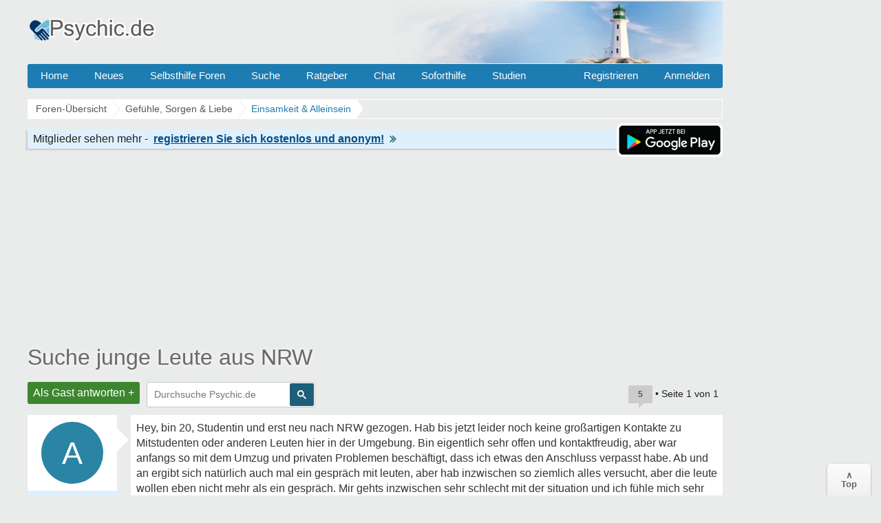

--- FILE ---
content_type: text/html; charset=UTF-8
request_url: https://www.psychic.de/forum/einsamkeit-forum-f37/suche-junge-leute-aus-nrw-t33572.html
body_size: 11044
content:
<!DOCTYPE html>
<html lang="de" dir="ltr">
<head>
<title>Suche junge Leute aus NRW - Einsamkeit &amp; Alleinsein</title>
<link rel="canonical" href="https://www.psychic.de/forum/einsamkeit-forum-f37/suche-junge-leute-aus-nrw-t33572.html" />
<meta name="description" content="Suche junge Leute aus NRW - Hey, bin 20, Studentin und erst neu nach NRW gezogen. Hab bis jetzt leider noch keine großartigen Kontakte zu." />
<meta name="keywords" content="nrw, leute, suche, leuten, gespräch, umgebung, inzwischen, fühle" />

<meta name="googlebot" content="noarchive" />


<meta http-equiv="Content-Type" content="text/html; charset=iso-8859-1" />
<meta name="viewport" content="width=device-width">
<meta http-equiv="Content-Style-Type" content="text/css" />


<link rel="preconnect" href="//cdn2.psychic.de">
<link rel="preconnect" href="//cmp.inmobi.com">      
<link rel="preconnect" href="//adservice.google.com">
<link rel="preconnect" href="//adservice.google.de">
<link rel="preconnect" href="//pagead2.googlesyndication.com">
<link rel="preconnect" href="//tpc.googlesyndication.com">
<link rel="preconnect" href="//securepubads.g.doubleclick.net">
<link rel="preconnect" href="//googleads.g.doubleclick.net">
<link rel="preconnect" href="//www.googletagservices.com">
<link rel="preconnect" href="//cse.google.de">
<link rel="preconnect" href="//ajax.googleapis.com">

<link rel="preconnect" href="//cdn-a.yieldlove.com">
<link rel="preconnect" href="//js.adscale.de">
<link rel="preconnect" href="//cdn.stroeerdigitalgroup.de">
<link rel="preconnect" href="//cdn.stroeerdigitalmedia.de">

<link rel="preconnect" href="//js.smartredirect.de">
<link rel="preconnect" href="//abp.smartadcheck.de">
<link rel="preconnect" href="//images.taboola.com">
<link rel="preconnect" href="//cdn.taboola.com">
<link rel="preconnect" href="//vidstat.taboola.com" crossorigin>
<link rel="preconnect" href="//cdn.jsdelivr.net" crossorigin>

<link rel="shortcut icon" href="//cdn2.psychic.de/favicon.ico" />
<link rel="apple-touch-icon" sizes="57x57" href="//cdn2.psychic.de/apple-icon-57x57.png">
<link rel="apple-touch-icon" sizes="60x60" href="//cdn2.psychic.de/apple-icon-60x60.png">
<link rel="apple-touch-icon" sizes="72x72" href="//cdn2.psychic.de/apple-icon-72x72.png">
<link rel="apple-touch-icon" sizes="76x76" href="//cdn2.psychic.de/apple-icon-76x76.png">
<link rel="apple-touch-icon" sizes="114x114" href="//cdn2.psychic.de/apple-icon-114x114.png">
<link rel="apple-touch-icon" sizes="120x120" href="//cdn2.psychic.de/apple-icon-120x120.png">
<link rel="apple-touch-icon" sizes="144x144" href="//cdn2.psychic.de/apple-icon-144x144.png">
<link rel="apple-touch-icon" sizes="152x152" href="//cdn2.psychic.de/apple-icon-152x152.png">
<link rel="apple-touch-icon" sizes="180x180" href="//cdn2.psychic.de/apple-icon-180x180.png">


<link href="//cdn2.psychic.de/styles/bn/theme/style.css?v=7" rel="stylesheet" type="text/css" media="screen, projection" id="desk_theme" />





<script type="text/javascript" async=true>
!function(){var e=window.location.hostname,t=document.createElement("script"),n=document.getElementsByTagName("script")[0],a="https://cmp.inmobi.com".concat("/choice/","AMVfBQ8f_AdLg","/",e,"/choice.js?tag_version=V3"),p=0;t.async=!0,t.type="text/javascript",t.src=a,n.parentNode.insertBefore(t,n),function(){for(var e,t="__tcfapiLocator",n=[],a=window;a;){try{if(a.frames[t]){e=a;break}}catch(e){}if(a===window.top)break;a=a.parent}e||(!function e(){var n=a.document,p=!!a.frames[t];if(!p)if(n.body){var s=n.createElement("iframe");s.style.cssText="display:none",s.name=t,n.body.appendChild(s)}else setTimeout(e,5);return!p}(),a.__tcfapi=function(){var e,t=arguments;if(!t.length)return n;if("setGdprApplies"===t[0])t.length>3&&2===t[2]&&"boolean"==typeof t[3]&&(e=t[3],"function"==typeof t[2]&&t[2]("set",!0));else if("ping"===t[0]){var a={gdprApplies:e,cmpLoaded:!1,cmpStatus:"stub"};"function"==typeof t[2]&&t[2](a)}else"init"===t[0]&&"object"==typeof t[3]&&(t[3]=Object.assign(t[3],{tag_version:"V3"})),n.push(t)},a.addEventListener("message",(function(e){var t="string"==typeof e.data,n={};try{n=t?JSON.parse(e.data):e.data}catch(e){}var a=n.__tcfapiCall;a&&window.__tcfapi(a.command,a.version,(function(n,p){var s={__tcfapiReturn:{returnValue:n,success:p,callId:a.callId}};t&&(s=JSON.stringify(s)),e&&e.source&&e.source.postMessage&&e.source.postMessage(s,"*")}),a.parameter)}),!1))}(),function(){const e=["2:tcfeuv2","6:uspv1","7:usnatv1","8:usca","9:usvav1","10:uscov1","11:usutv1","12:usctv1"];window.__gpp_addFrame=function(e){if(!window.frames[e])if(document.body){var t=document.createElement("iframe");t.style.cssText="display:none",t.name=e,document.body.appendChild(t)}else window.setTimeout(window.__gpp_addFrame,10,e)},window.__gpp_stub=function(){var t=arguments;if(__gpp.queue=__gpp.queue||[],__gpp.events=__gpp.events||[],!t.length||1==t.length&&"queue"==t[0])return __gpp.queue;if(1==t.length&&"events"==t[0])return __gpp.events;var n=t[0],a=t.length>1?t[1]:null,p=t.length>2?t[2]:null;if("ping"===n)a({gppVersion:"1.1",cmpStatus:"stub",cmpDisplayStatus:"hidden",signalStatus:"not ready",supportedAPIs:e,cmpId:10,sectionList:[],applicableSections:[-1],gppString:"",parsedSections:{}},!0);else if("addEventListener"===n){"lastId"in __gpp||(__gpp.lastId=0),__gpp.lastId++;var s=__gpp.lastId;__gpp.events.push({id:s,callback:a,parameter:p}),a({eventName:"listenerRegistered",listenerId:s,data:!0,pingData:{gppVersion:"1.1",cmpStatus:"stub",cmpDisplayStatus:"hidden",signalStatus:"not ready",supportedAPIs:e,cmpId:10,sectionList:[],applicableSections:[-1],gppString:"",parsedSections:{}}},!0)}else if("removeEventListener"===n){for(var i=!1,o=0;o<__gpp.events.length;o++)if(__gpp.events[o].id==p){__gpp.events.splice(o,1),i=!0;break}a({eventName:"listenerRemoved",listenerId:p,data:i,pingData:{gppVersion:"1.1",cmpStatus:"stub",cmpDisplayStatus:"hidden",signalStatus:"not ready",supportedAPIs:e,cmpId:10,sectionList:[],applicableSections:[-1],gppString:"",parsedSections:{}}},!0)}else"hasSection"===n?a(!1,!0):"getSection"===n||"getField"===n?a(null,!0):__gpp.queue.push([].slice.apply(t))},window.__gpp_msghandler=function(e){var t="string"==typeof e.data;try{var n=t?JSON.parse(e.data):e.data}catch(e){n=null}if("object"==typeof n&&null!==n&&"__gppCall"in n){var a=n.__gppCall;window.__gpp(a.command,(function(n,p){var s={__gppReturn:{returnValue:n,success:p,callId:a.callId}};e.source.postMessage(t?JSON.stringify(s):s,"*")}),"parameter"in a?a.parameter:null,"version"in a?a.version:"1.1")}},"__gpp"in window&&"function"==typeof window.__gpp||(window.__gpp=window.__gpp_stub,window.addEventListener("message",window.__gpp_msghandler,!1),window.__gpp_addFrame("__gppLocator"))}();var s=function(){var e=arguments;typeof window.__uspapi!==s&&setTimeout((function(){void 0!==window.__uspapi&&window.__uspapi.apply(window.__uspapi,e)}),500)};if(void 0===window.__uspapi){window.__uspapi=s;var i=setInterval((function(){p++,window.__uspapi===s&&p<3?console.warn("USP is not accessible"):clearInterval(i)}),6e3)}}();
</script>


<script async='async' src="//cdn-a.yieldlove.com/v2/yieldlove.js?psychic.de"></script>
<script async='async' src='https://securepubads.g.doubleclick.net/tag/js/gpt.js'></script>
<script>
var googletag = googletag || {};
googletag.cmd = googletag.cmd || [];
googletag.cmd.push(function () {
  googletag.pubads().disableInitialLoad();
  googletag.enableServices();
});
var yieldlove_timeout = setTimeout(function () {
  var googletag = googletag || {};
  googletag.cmd = googletag.cmd || [];
  googletag.cmd.push(function () {
    googletag.pubads().refresh();

    var _googletag$pubads = googletag.pubads(),
        display = _googletag$pubads.display;

    googletag.pubads().display = function (adUnitPath) {
      display.apply(googletag.pubads(), [adUnitPath]);
      googletag.pubads().getSlots().forEach(function (slot) {
        if (slot.getAdUnitPath() !== adUnitPath) return;
        googletag.pubads().refresh([slot]);
      });
    };
  });
}, 3000);
var yieldlove_cmd = yieldlove_cmd || [];
yieldlove_cmd.push(function () {
  clearTimeout(yieldlove_timeout);
});
</script>


<script type="text/javascript">
  window._taboola = window._taboola || [];
  _taboola.push({article:'auto'});
  !function (e, f, u, i) {
    if (!document.getElementById(i)){
      e.async = 1;
      e.src = u;
      e.id = i;
      f.parentNode.insertBefore(e, f);
    }
  }(document.createElement('script'),
  document.getElementsByTagName('script')[0],
  '//cdn.taboola.com/libtrc/burckartmedienmanagement-network/loader.js',
  'tb_loader_script');
  if(window.performance && typeof window.performance.mark == 'function')
    {window.performance.mark('tbl_ic');}
</script>

</head>

<body id="phpbb" class="section-viewtopic ltr" >
  <div id="ip_page_wrapper"> 
    <div id="ip_content_wrapper">
      <div id="wrap">
        <a id="top" name="top" accesskey="t"></a>
        <div id="content-wrapper">
          <div id="content-wrapper-inner">
            

            <div id="header_index" class="header_out">
              <a href="https://www.psychic.de/forum/" title="Foren-Übersicht">
                <div class="logo_out"></div>
              </a>
              <div class="headerright">
                <div class="head700">
                  <div class="aright" id="showtop1">
                    
                  </div>                  
                </div>
              </div>
            </div>
            <ul class="topmenu listmenu slide v_logout" id="topmenu">	
<li><a href="/forum/">Home</a></li>
<li><a href="/forum/neue-themen.html">Neues</a></li> 
<li><a class="navilink">Selbsthilfe Foren</a>
<div class="cols4">
<div class="col4">
</div>

<div class="col1">
<strong>Angst & Panik</strong>
<ol>
<li><a href="/forum/agoraphobie-panikattacken-f4/">Panikattacken</a></li>
<li><a href="/forum/angst-vor-krankheiten-f65/">Krankheiten</a></li>
<li><a href="/forum/zukunftsangst-generalisierte-angststoerung-f57/">Generalisierte Angst</a></li> 
<li><a href="/forum/medikamente-angst-panikattacken-f76/">Medikamente</a></li>
<li><a href="/forum/erfolgserlebnisse-f59/">Heilung & Erfolge</a></li>
<li><a href="/forum/beziehungsaengste-bindungsaengste-f64/">Beziehungsängste</a></li>
</ol>
</div>

<div class="col1">
<strong>Phobien & Gefühle</strong>
<ol>
<li><a href="/forum/soziale-angst-erroeten-redeangst-zittern-f1/">Soziale Phobie</a></li>
<li><a href="/forum/spezifische-phobien-f55/">Phobien & Zwänge</a></li>
<li><a href="/forum/liebeskummer-trennung-scheidung-f86/">Liebeskummer</a></li>
<li><a href="/forum/einsamkeit-forum-f37/">Einsamkeit</a></li>
<li><a href="/forum/eifersucht-f60/">Eifersucht Forum</a></li>
</ol>
</div>


<div class="col1">
<strong>Sonstige Foren</strong>
<ol>
<li><a href="/forum/kummerforum-f31/">Kummer & Sorgen</a></li>
<li><a href="/forum/depressionen-f99/">Depressionen</a></li>
<li><a href="/forum/gedichte-gedanken-zitate-weisheiten-f53/">Gedichte & Zitate</a></li>
<li><a href="/forum/treffpunkt-f36/">Treffpunkt</a></li>
<li><a href="/forum/reizmagen-reizdarm-f2/">Reizmagen & Reizdarm</a></li>
<li><a href="/forum/hyperhidrose-uebermaessiges-schwitzen-f3/">Hyperhidrose</a></li>
</ol>
</div>


<div class="col1">
<strong>Therapie</strong>
<ol>
<li><a href="/forum/therapie-klinik-reha-f122/">Therapie & Klinik</a></li>
<li><a href="/forum/behoerden-arbeit-rente-krankenkassen-f123/">Behörden & Arbeit</a></li>
<li><a href="/forum/selbsthilfegruppen-f41/">Selbsthilfegruppen</a></li>
</ol>
</div>

</div>
</li>

<li><a rel="nofollow" href="/forum/search.php">Suche</a></li>
<li><a class="navilink" title="Hilfe Ratgeber" href="/">Ratgeber</a>
<div class="cols3">
<div class="col3">
</div>

<div class="col1">
<strong>Angst</strong>
<ol>
<li><a href="/panikattacken.php">Panikattacken</a></li>
<li><a href="/agoraphobie.php">Agoraphobie</a></li>
<li><a href="/angst-vor-der-angst.php">Angst vor der Angst</a></li>
<li><a href="/generalisiert-angststoerung.php">Generalisierte Angst</a></li>
<li><a href="/angst-vor-krankheiten.php">Hypochondrie</a></li>
<li><a href="/angst-vor-veraenderung.php">Ver&auml;nderungsangst</a></li>
<li><a href="/angst-vor-dunkelheit.php">Angst vorm Dunkeln</a></li>
<li><a href="/angstzustaende-medikamente.php">Medikamente</a></li>
<li><a href="/forum/medikamente-angst-panikattacken-f76/medikamente-fur-die-behandlung-von-angst-und-panikstorungen-t17089.html">Psychopharmaka</a></li>
</ol>
</div>

<div class="col1">
<strong>Phobien</strong>
<ol>
<li><a href="/herzphobie-herzneurose.php">Herzneurose</a></li>
<li><a href="/soziale-phobie.php">Soziale Angst</a></li>
<li><a href="/redeangst.php">Redeangst</a></li>
<li><a href="/angst-zu-zittern.php">Angst zu zittern</a></li>
<li><a href="/angst-vor-ablehnung.php">Ablehnungsangst</a></li>
<li><a href="/phobien.php">Phobien Hilfe</a></li>
<li><a href="/erroeten.php">Angst vorm Err&ouml;ten</a></li>
<li><a href="/angst-haesslich.php">Dysmorphophobie</a></li>
<li><a href="/hoehenangst.php">H&ouml;henangst</a></li>
<li><a href="/klaustrophobie.php">Klaustrophobie</a></li>
<li><a href="/emetophobie-angst-erbrechen.php">Angst zu Erbrechen</a></li>
</ol>
</div>

<div class="col1">
<strong>Therapie</strong>
<ol>
<li><a href="/konfrontationstherapie.php">Konfrontationstherapie</a></li>
<li><a href="/kognitive-verhaltenstherapie.php">Verhaltenstherapie</a></li>
<li><a href="/progressive-muskelentspannung-nach-jacobsen.php">Entspannungsübungen</a></li>
<li><a href="/stress-abbau-mentale-anspannung.php">Stress-Abbau</a></li>
<li><a href="/psychotherapeuten.php">Psychotherapeut</a></li>
</ol>
</div>

</div>
</li>

<li><a href="/forum/chat/">Chat</a></li>
<li class="sofort"><a href="/hilfe-hotline.php">Soforthilfe</a></li> 
<li><a href="/studien.php">Studien</a></li> 
 <li class="floatr icon-logout"><a rel="nofollow" title="Anmelden" accesskey="x" href="javascript:void(0);" onclick="window.location.href='/forum/ucp.php?mode=login'; return false;">Anmelden</a></li>  
<li class="floatr"><a rel="nofollow" href="/forum/ucp.php?mode=register">Registrieren</a></li>	
</ul>

            <a name="start_here"></a>
            <div id="page-body">
              
              <div class="breadcrumbs">
                <ul itemprop="breadcrumb" itemscope itemtype="http://schema.org/BreadcrumbList">
                  <li itemprop="itemListElement" itemscope itemtype="http://schema.org/ListItem"><a href="https://www.psychic.de/forum/" itemprop="item"><span itemprop="name">Foren-Übersicht</span></a>
                    <meta itemprop="position" content="1" />
                  </li>
                  
                  <li itemprop="itemListElement" itemscope itemtype="http://schema.org/ListItem"><a href="https://www.psychic.de/forum/partnerschaft-liebe-f80/" itemprop="item"><span itemprop="name">Gef&uuml;hle, Sorgen & Liebe
                      </span></a>
                    <meta itemprop="position" content="2" />
                  </li>
                  
                  
                  
                  <li itemprop="itemListElement" itemscope itemtype="http://schema.org/ListItem"><a href="https://www.psychic.de/forum/einsamkeit-forum-f37/" itemprop="item"><span id="fnameid"
                        itemprop="name">Einsamkeit &amp; Alleinsein
                      </span></a>
                    <meta itemprop="position" content="3" />
                  </li>
                  
                  
                  
                </ul>
              </div>
              <div style="float:right;display:inline-block;margin:1px 0 0 0">                
                    <img class="downloadapp" style="border:2px solid #fff;border-radius:8px" alt="App im Playstore" width="150" height="45" src="//cdn2.psychic.de/images/playstore-small.png">
              </div>
              <div class="register"><span class="regb"></span><span class="rega"></span><a rel="nofollow" href="/forum/ucp.php?mode=register"><span class="regl"></span><img height="10" width="10" alt="Pfeil rechts" src="//cdn2.psychic.de/images/pfeil_klein.gif"></a></div>
              
<div class="billboard-top" style="min-height:260px;text-align:center;margin:25px 0 -10px 0">
<center>
<!-- Yieldlove AdTag - psychic.de - responsive -->
<div id='div-gpt-ad-1407836141215-0'>
  <script type='text/javascript'>
    if (window.innerWidth >= 970) {
      googletag.cmd.push(function() {
        googletag.defineSlot('/53015287,64914646/psychic.de_d_970x250_1', [[970, 250], [970, 90], [728, 90]], 'div-gpt-ad-1407836141215-0').addService(googletag.pubads());
        googletag.display('div-gpt-ad-1407836141215-0');
      });
    }

if (window.innerWidth < 970) {
      googletag.cmd.push(function() {
        googletag.defineSlot('/53015287,64914646/psychic.de_m_336x280_1', [[336, 280], [300, 250]], 'div-gpt-ad-1407836141215-0').addService(googletag.pubads());
        googletag.display('div-gpt-ad-1407836141215-0');
      });
    }
  </script>
</div>
</center>
</div>
<div class="space"><div style="float:right;padding-top:7px;"></div></div>

<div id="topic" itemprop="name"><h1><a id="tnameid" href="https://www.psychic.de/forum/einsamkeit-forum-f37/suche-junge-leute-aus-nrw-t33572.html" itemprop="url">Suche junge Leute aus NRW</a></h1></div><meta itemprop="datePublished" content="2011-01-27" />
<p class="topicdesc"></p>
<div class="topic-actions">
<div class="buttons"><div class="reply-icon"><a rel="nofollow" href="https://www.psychic.de/forum/posting.php?mode=reply&amp;f=37&amp;t=33572" title="Antworten">Als Gast antworten +</a></div></div>

<div id="search-box" class="s_out s_left">

<script async src="https://cse.google.com/cse.js?cx=partner-pub-0889632578260524:1973201786"></script>
<div class="gcse-searchbox-only"></div>

</div>
<div class="pagination">
<span title="5 Beitr&auml;ge in diesem Thema" class="bubbleblue">5</span>
 &bull; Seite <strong>1</strong> von <strong>1</strong> 
</div>
</div>

<div class="clear"></div>

<div id="p294924" class="post">

  <div class="poster-profile column" id="profile294924">
    <div class="content">
      <div class="avatar data-handler" data-info="Angelina" data-mod="mitglied"><div class="avatar avatartopic"><div class="letter-avatar large" style="background-color:#2985a3"><span class="letter-capital">A</span></div></div></div> 
      
      
        <div class="bottom-block">
          <p class="rankmember">
            <span id="pnameid" class="member">Angelina</span>
            <br />Mitglied
          </p>
        <dl class="profile-details" data-height="45">
          
          <dt><span class="posts"></span></dt>
          <dd>37</dd>
          <dt><span class="themen"></span></dt><dd>13</dd>
          <dt><span class="gefaellter"></span></dt> <dd>6</dd>

        </dl>
                        
    </div>
  </div>
</div>
<div class="content-wrapper">
<div class="content-wrapper-inner"> 
<div class="postbody" id="post294924">

<div class="content">
<div class="posttext">Hey, bin 20, Studentin und erst neu nach NRW gezogen. Hab bis jetzt leider noch keine großartigen Kontakte zu Mitstudenten oder anderen Leuten hier in der Umgebung. Bin eigentlich sehr offen und kontaktfreudig, aber war anfangs so mit dem Umzug und privaten Problemen beschäftigt, dass ich etwas den Anschluss verpasst habe. Ab und an ergibt sich natürlich auch mal ein gespräch mit leuten, aber hab inzwischen so ziemlich alles versucht, aber die leute wollen eben nicht mehr als ein gespräch. Mir gehts inzwischen sehr schlecht mit der situation und ich fühle mich sehr einsam. Ich hoffe hierüber ein paar junge Leute aus meiner Umgebung zu finden. Freue mich über eure Antworten  P.S. Ihr dürft natürlich auch gern schreiben, wenn ihr auch nicht unbedingt aus NRW kommt, man kann sich ja trotzdem mal austauschen</div>
</div>

<p class="post-details"><time datetime="2011-01-27T00:28:53+01:00" data-timestamp="1296084533" title="27 Januar 2011 um 00:28">27.01.2011 00:28</time> &bull; <span class="comp"></span>  &bull; <span class="update"><b>19.02.2011</b></span>
<span class="thanks"> <span class="permalink">#1</span></span>
</p><hr><span class="folgen"></span> <div class="bubbleblue comments">4 Antworten &darr;</div>
</div>


<br clear="all" />
<div class="forumslist similiar">
  <div class="inner">
    <p class="header"><span class="frage"></span></p>
  <ul class="related-topu">

    <li class="topic-row related-top">				
        <a class="related similiar_title" title="Suche Leute aus NRW" href="https://www.psychic.de/forum/plz-f111/suche-leute-aus-nrw-t55686.html">Suche Leute aus NRW</a>
        
        <div class="similiar_stat"><span class="bubble">127</span></div>
    </li>

    <li class="topic-row related-top">				
        <a class="related similiar_title" title="Suche Leute aus NRW!" href="https://www.psychic.de/forum/plz-f111/suche-leute-aus-nrw-t45761.html">Suche Leute aus NRW!</a>
        
        <div class="similiar_stat"><span class="bubble">82</span></div>
    </li>

    <li class="topic-row related-top">				
        <a class="related similiar_title" title="Suche leute aus umgebung.NRW" href="https://www.psychic.de/forum/einsamkeit-forum-f37/suche-leute-aus-umgebung-nrw-t42496.html">Suche leute aus umgebung.NRW</a>
        
        <div class="similiar_stat"><span class="bubble">22</span></div>
    </li>

    <li class="topic-row related-top">				
        <a class="related similiar_title" title="Suche Leute aus NRW,Recklinghausen und Umgebung" href="https://www.psychic.de/forum/selbsthilfegruppen-f41/suche-leute-aus-nrw-recklinghausen-und-umgebung-t42499.html">Suche Leute aus NRW,Recklinghausen und Umgebung</a>
        
        <div class="similiar_stat"><span class="bubble">31</span></div>
    </li>

    <li class="topic-row related-top">				
        <a class="related similiar_title" title="Suche nette Leute aus NRW (Nähe Dortmund)" href="https://www.psychic.de/forum/plz-f111/suche-nette-leute-aus-nrw-nahe-dortmund-t29758.html">Suche nette Leute aus NRW (Nähe Dortmund)</a>
        
        <div class="similiar_stat"><span class="bubble">2</span></div>
    </li>

<li class="topic-row related-top">				
<a class="related similiar_title data-handler" data-info="33572" data-mod="verwandt" rel="nofollow" title="Verwandte Themen" href="javascript:void(0);">Mehr anzeigen</a>
</li>
  </ul>

</div>
</div>
<div class="antworten"></div>

<div style="min-height:260px;max-height:285px;overflow:hidden;background-color:#fff;text-align:center;padding:8px 5px 0 5px;margin:8px 0 8px -150px">
<center>
<!-- Yieldlove AdTag - psychic.de - responsive -->
<div id='div-gpt-ad-1407836133741-0'>
  <script type='text/javascript'>
    if (window.innerWidth >= 970) {
      googletag.cmd.push(function() {
        googletag.defineSlot('/53015287,64914646/psychic.de_d_970x250_2', [[970, 250], [970, 90], [728, 90]], 'div-gpt-ad-1407836133741-0').addService(googletag.pubads());
        googletag.display('div-gpt-ad-1407836133741-0');
      });
    }

if (window.innerWidth < 970) {
      googletag.cmd.push(function() {
        googletag.defineSlot('/53015287,64914646/psychic.de_m_336x280_2', [[336, 280], [300, 250]], 'div-gpt-ad-1407836133741-0').addService(googletag.pubads());
        googletag.display('div-gpt-ad-1407836133741-0');
      });
    }
  </script>
</div>
</center>
</div>

</div>
</div>

</div>
<hr class="divider" />

<div id="p295149" class="post" itemscope itemtype="https://schema.org/Comment" itemid="https://www.psychic.de/forum/post295149.html#p295149">
<meta itemprop="parentItem" itemscope itemid="https://www.psychic.de/forum/einsamkeit-forum-f37/suche-junge-leute-aus-nrw-t33572.html" />
<meta itemprop="name" content="Post #2 - Angelina" />


  <div class="poster-profile column" id="profile295149">
    <div class="content">
      <div class="avatar data-handler" data-info="Angelina" data-mod="mitglied"><div class="avatar avatartopic"><div class="letter-avatar large" style="background-color:#2985a3"><span class="letter-capital">A</span></div></div></div> 
      
      
        <div class="bottom-block" itemprop="author" itemscope itemtype="http://schema.org/Person" itemid="https://www.psychic.de/forum/member/Angelina/">
          <p class="rankmember">
            <span class="member" itemprop="name">Angelina</span>
            <br /><span itemprop="jobTitle">Mitglied</span>
          </p>
        <dl class="profile-details" data-height="45">
          <dt><span class="themenstarter"></span></dt>
          <dt><span class="posts"></span></dt>
          <dd>37</dd>
          <dt><span class="themen"></span></dt><dd>13</dd>
          <dt><span class="gefaellter"></span></dt> <dd>6</dd>

        </dl>
        
        <meta itemprop="url" content="https://www.psychic.de/forum/member/Angelina/" />
        <span itemprop="agentInteractionStatistic" itemscope itemtype="https://schema.org/InteractionCounter">
            <meta itemprop="interactionType" content="https://schema.org/WriteAction" />
            <meta itemprop="userInteractionCount" content="37" />
        </span>
        <span itemprop="interactionStatistic" itemscope itemtype="https://schema.org/InteractionCounter">
            <meta itemprop="interactionType" content="https://schema.org/LikeAction" />
            <meta itemprop="userInteractionCount" content="6" />
        </span>                
    </div>
  </div>
</div>
<div class="content-wrapper">
<div class="content-wrapper-inner"> 
<div class="postbody" id="post295149">

<div class="content">
<div class="posttext" itemprop="text">ein paar dinge hab ich noch vergessen zu schreiben,die vllcht noch wichtig sind zu wissen, neben der derzeitigen einsamkeit habe ich noch viele ängste,ne leichte soziale phobie,manchmal panikattacken und weitere phobien. Es wär toll Leute aus dem Raum Siegen/Köln oder aus der nähe kennenzulernen, um sich einfach mal auszutauschen und vllcht mal was zu unternehmen. Bin ansich ein sehr geselliger mensch, ich liebe partys,disco etc. aber hab natürloch keien lust alleine dahinzugehen,da ich niemanden hier aus der ecke kenne und diejenige person müsste ja auch mit meinen problemen klarkommen. Also bin generell interessiert an neuen Kontakten,gerne auch Freundschaften.    Viele liebe Grüße</div>
</div>

<p class="post-details"><time datetime="2011-01-28T00:44:46+01:00" data-timestamp="1296171886" title="28 Januar 2011 um 00:44" itemprop="datePublished">28.01.2011 00:44</time> &bull; <span class="comp"></span> 
<span class="thanks"> <span class="permalink">#2</span></span>
</p>
</div>


</div>
</div>

</div>
<hr class="divider" />

<div class="post">
<div class="poster-profile column">
<div class="content">
<div class="avatar"><div class="letter-avatar large" style="background-color:#C8C8C8"><span class="letter-capital">A</span></div></div>
<div class="bottom-block"><p class="rankmember">
<span class="member"><span class="wlre1"></span></span>
<br />
<span class="wlre3"></span>
</p>
</div></div></div>
<div class="content-wrapper"><div class="content-wrapper-inner"> 
<div class="postbody">
<div class="content">
<span class="wlre9" data-username="Angelina"></span><span class="wlre3 wlre4"></span>
<div class="wlre10"><span class="wlre"></span><span id="tid33572" onClick="out2(this.id)" class="ajaxlike_link" style="cursor:pointer"><u>Suche junge Leute aus NRW</u></span><span class="wlre2"></span></div></div>
<p class="post-details">
<span class="comp"></span>
<span class="thanks"><span title="Nur Mitglieder k&ouml;nnen auf Danke klicken." class="postbutton danke icon like"><span class="gefaellt"></span></span><span class="thankscount wlre11">x 3</span></span>
</p>
</div>
</div></div></div>
<hr class="divider" />
<div id="p296252" class="post" itemscope itemtype="https://schema.org/Comment" itemid="https://www.psychic.de/forum/post296252.html#p296252">
<meta itemprop="parentItem" itemscope itemid="https://www.psychic.de/forum/einsamkeit-forum-f37/suche-junge-leute-aus-nrw-t33572.html" />
<meta itemprop="name" content="Post #3 - Radoras" />


  <div class="poster-profile column" id="profile296252">
    <div class="content">
      <div class="avatar data-handler" data-info="Radoras" data-mod="mitglied"><div class="avatar avatartopic"><div class="letter-avatar large" style="background-color:#523314"><span class="letter-capital">R</span></div></div></div> 
      
      
        <div class="bottom-block" itemprop="author" itemscope itemtype="http://schema.org/Person" itemid="https://www.psychic.de/forum/member/Radoras/">
          <p class="rankmember">
            <span class="member" itemprop="name">Radoras</span>
            <br /><span itemprop="jobTitle">Mitglied</span>
          </p>
        <dl class="profile-details" data-height="45">
          
          <dt><span class="posts"></span></dt>
          <dd>99</dd>
          <dt><span class="themen"></span></dt><dd>8</dd>
        </dl>
        
        <meta itemprop="url" content="https://www.psychic.de/forum/member/Radoras/" />
        <span itemprop="agentInteractionStatistic" itemscope itemtype="https://schema.org/InteractionCounter">
            <meta itemprop="interactionType" content="https://schema.org/WriteAction" />
            <meta itemprop="userInteractionCount" content="99" />
        </span>                
    </div>
  </div>
</div>
<div class="content-wrapper">
<div class="content-wrapper-inner"> 
<div class="postbody" id="post296252">

<div class="content">
<div class="posttext" itemprop="text">hey <!-- s;) --><!-- s;) --><br />komm aus MG...bin 18 jahre alt <!-- s;) --><!-- s;) --><br />können ja mal gucken <!-- s:P --><!-- s:P --></div>
</div>

<p class="post-details"><time datetime="2011-02-02T16:39:13+01:00" data-timestamp="1296661153" title="02 Februar 2011 um 16:39" itemprop="datePublished">02.02.2011 16:39</time> &bull; <span class="comp"></span> 
<span class="thanks"> <span class="permalink">#3</span></span>
</p>
</div>


<center>
<div class="video" style="height:320px;max-width:640px;margin:3px 0 3px 0;overflow:hidden">
<!-- Yieldlove AdTag - psychic.de_d_640x480_2 -->
<div id='div-gpt-ad-1407836157335-0'>
  <script type='text/javascript'>
    googletag.cmd.push(function() {
      googletag.defineSlot('/53015287,64914646/psychic.de_d_640x480_2', [[640, 480], [640, 360], [300, 250]], 'div-gpt-ad-1407836157335-0').addService(googletag.pubads());
      googletag.display('div-gpt-ad-1407836157335-0');
    });
  </script>
</div>
</div>
</center>
</div>
</div>

</div>
<hr class="divider" />

<div id="p299603" class="post" itemscope itemtype="https://schema.org/Comment" itemid="https://www.psychic.de/forum/post299603.html#p299603">
<meta itemprop="parentItem" itemscope itemid="https://www.psychic.de/forum/einsamkeit-forum-f37/suche-junge-leute-aus-nrw-t33572.html" />
<meta itemprop="name" content="Post #4 - Dennissimo" />


  <div class="poster-profile column" id="profile299603">
    <div class="content">
      <div class="avatar data-handler" data-info="Dennissimo" data-mod="mitglied"><div class="avatar avatartopic"><div class="letter-avatar large" style="background-color:#fb8c00"><span class="letter-capital">D</span></div></div></div> 
      
      
        <div class="bottom-block" itemprop="author" itemscope itemtype="http://schema.org/Person" itemid="https://www.psychic.de/forum/member/Dennissimo/">
          <p class="rankmember">
            <span class="member" itemprop="name">Dennissimo</span>
            <br /><span itemprop="jobTitle">Mitglied</span>
          </p>
        <dl class="profile-details" data-height="45">
          
          <dt><span class="posts"></span></dt>
          <dd>14</dd>
          <dt><span class="themen"></span></dt><dd>5</dd>
        </dl>
        
        <meta itemprop="url" content="https://www.psychic.de/forum/member/Dennissimo/" />
        <span itemprop="agentInteractionStatistic" itemscope itemtype="https://schema.org/InteractionCounter">
            <meta itemprop="interactionType" content="https://schema.org/WriteAction" />
            <meta itemprop="userInteractionCount" content="14" />
        </span>                
    </div>
  </div>
</div>
<div class="content-wrapper">
<div class="content-wrapper-inner"> 
<div class="postbody" id="post299603">

<div class="content">
<div class="rcm_in" style="min-height:600px;min-width:300px;max-height:inherit">
<!-- Yieldlove AdTag - psychic.de_d_300x600_2 -->
<div id='div-gpt-ad-1407836201951-0'>
  <script type='text/javascript'>
  if (window.innerWidth >= 970) {
    googletag.cmd.push(function() {
      googletag.defineSlot('/53015287,64914646/psychic.de_d_300x600_2', [[300, 600], [300, 250]], 'div-gpt-ad-1407836201951-0').addService(googletag.pubads());
      googletag.display('div-gpt-ad-1407836201951-0');
    });
    }
if (window.innerWidth < 970) {
      googletag.cmd.push(function() {
        googletag.defineSlot('/53015287,64914646/psychic.de_m_336x600_1', [[336, 280], [300, 600], [300, 250]], 'div-gpt-ad-1407836201951-0').addService(googletag.pubads());
        googletag.display('div-gpt-ad-1407836201951-0');
      });
    }
  </script>
</div>
</div>
<div class="posttext" itemprop="text">Hallo Angelina,<br /><br />kann das verstehen geht mir auch so.<br />Wenn du Interesse hast könntest du mir eine Mail<br />schreiben würd mich freuen  <!-- s:) --><!-- s:) --></div>
</div>

<p class="post-details"><time datetime="2011-02-18T17:03:01+01:00" data-timestamp="1298044981" title="18 Februar 2011 um 17:03" itemprop="datePublished">18.02.2011 17:03</time> &bull; <span class="comp"></span> 
<span class="thanks"> <span class="permalink">#4</span></span>
</p>
</div>

<div class="recent related_mobile" style="margin:10px 0 5px 0;text-align:left;background-color:#dff0fc">
<div class="related-wrapper expanded">
<div class="recent-topics related_inrow" style="margin-bottom:-8px">
<ul class="recent-ul" style="text-align:left">

<div style="margin-bottom:20px;border-bottom:1px solid #f1f1f1;padding-bottom:5px">
<span class="interessant"></span>
</div>

<li>
    <div class="titlemob"><a class="recent-title" title="Suche Leute mit sozialer Phobie aus dem Raum NRW" href="https://www.psychic.de/forum/plz-f112/suche-leute-mit-sozialer-phobie-aus-dem-raum-nrw-t56951.html"><h3>Suche Leute mit sozialer Phobie aus dem Raum NRW</h3></a> 
    <span class="bubble recent-bubble">23</span>
    </div>
</li>

<li>
    <div class="titlemob"><a class="recent-title" title="Gruppe / Leute aus NRW mit Panikstörung" href="https://www.psychic.de/forum/kontaktsuche-f117/gruppe-leute-aus-nrw-mit-panikstoerung-t42472.html"><h3>Gruppe / Leute aus NRW mit Panikstörung</h3></a> 
    <span class="bubble recent-bubble">25</span>
    </div>
</li>

<li>
    <div class="titlemob"><a class="recent-title" title="Leute aus NRW mit sozialer Phobie gesucht :)" href="https://www.psychic.de/forum/kontaktsuche-f117/leute-aus-nrw-mit-sozialer-phobie-gesucht-t56589.html"><h3>Leute aus NRW mit sozialer Phobie gesucht :)</h3></a> 
    <span class="bubble recent-bubble">10</span>
    </div>
</li>

<li>
    <div class="titlemob"><a class="recent-title" title="Hi leute aus nrw gesucht zum austauschen ! dringend!" href="https://www.psychic.de/forum/plz-f111/leute-aus-nrw-gesucht-zum-austauschen-dringend-t31864.html"><h3>Hi leute aus nrw gesucht zum austauschen ! dringend!</h3></a> 
    <span class="bubble recent-bubble">10</span>
    </div>
</li>

<li>
    <div class="titlemob"><a class="recent-title" title="Gibt es hier auch Leute aus dem südlichen NRW?" href="https://www.psychic.de/forum/plz-f112/gibt-es-hier-auch-leute-aus-dem-suedlichen-nrw-t72001.html"><h3>Gibt es hier auch Leute aus dem südlichen NRW?</h3></a> 
    <span class="bubble recent-bubble">14</span>
    </div>
</li>

<li>
    <div rel="nofollow" class="titlemob"><a class="recent-title data-handler" data-info="33572" data-mod="verwandt" style="color:#000" title="Verwandte Themen" href="javascript:void(0);"><h3><i>Weitere Themen laden</i></h3></a>
    </div>
</li>
</ul>
</div>
</div>

<div class="related-toggle-button">
    <button onclick="document.querySelector('.related-wrapper').classList.toggle('expanded')" style="font-size:16px;background:#1d5f79;color:white;padding:5px 10px;border:none;border-radius:4px;cursor:pointer;">
      Mehr Themen anzeigen
    </button>
</div>

</div>
</div>
</div>

</div>
<hr class="divider" />

<div id="p299755" class="post" itemscope itemtype="https://schema.org/Comment" itemid="https://www.psychic.de/forum/post299755.html#p299755">
<meta itemprop="parentItem" itemscope itemid="https://www.psychic.de/forum/einsamkeit-forum-f37/suche-junge-leute-aus-nrw-t33572.html" />
<meta itemprop="name" content="Post #5 - heru" />


  <div class="poster-profile column" id="profile299755">
    <div class="content">
      <div class="avatar data-handler" data-info="heru" data-mod="mitglied"><div class="avatar avatartopic"><div class="letter-avatar large" style="background-color:#00acc1"><span class="letter-capital">H</span></div></div></div> 
      
      
        <div class="bottom-block" itemprop="author" itemscope itemtype="http://schema.org/Person" itemid="https://www.psychic.de/forum/member/heru/">
          <p class="rankmember">
            <span class="member" itemprop="name">heru</span>
            <br /><span itemprop="jobTitle">Mitglied</span>
          </p>
        <dl class="profile-details" data-height="45">
          
          <dt><span class="posts"></span></dt>
          <dd>3</dd>
          <dt><span class="themen"></span></dt><dd>1</dd>
        </dl>
        
        <meta itemprop="url" content="https://www.psychic.de/forum/member/heru/" />
        <span itemprop="agentInteractionStatistic" itemscope itemtype="https://schema.org/InteractionCounter">
            <meta itemprop="interactionType" content="https://schema.org/WriteAction" />
            <meta itemprop="userInteractionCount" content="3" />
        </span>                
    </div>
  </div>
</div>
<div class="content-wrapper">
<div class="content-wrapper-inner"> 
<div class="postbody" id="post299755">

<div class="content">
<div class="posttext" itemprop="text"><blockquote><cite>Zitat von Angelina:</cite><div class="quotediv"> Es wär toll Leute aus dem Raum Siegen/Köln oder aus der nähe kennenzulernen, um sich einfach mal auszutauschen und vllcht mal was zu unternehmen. <span class="readmore-link"></span></div></blockquote><br /><br />ich bin aus siegen, 25, auch studentin. schreib mir doch ne PN wenn du lust hast. würde mich freuen. <!-- s:) --><!-- s:) --></div>
</div>

<p class="post-details"><time datetime="2011-02-19T16:41:34+01:00" data-timestamp="1298130094" title="19 Februar 2011 um 16:41" itemprop="datePublished">19.02.2011 16:41</time> &bull; <span class="comp"></span> 
<span class="thanks"> <span class="permalink">#5</span></span>
</p>
</div>


</div>
</div>

</div>
<hr class="divider" />

<div class="abottom">
<div class="a700">
<center>
<ins class="adsbygoogle" data-ad-client="ca-pub-0889632578260524" data-ad-slot="2023073740" style="display:inline-block;width:100%;height:250px;"></ins><script>(adsbygoogle = window.adsbygoogle || []).push({});</script>
</center>
</div>
</div>
<center><a rel="nofollow" class="nextp left150 data-handler" data-info="33572" data-mod="verwandt" href="javascript:void(0);"><span class="nextm2"></span></a></center>

<div id="guestreg"></div>



<hr />

<center>
  <div style="background-color:#D9D9D9;padding:15px 0 15px 0;margin:10px 0 11px 150px;height:40px;">
    <div class="indexsuche tsuche" style="max-width:612px;margin:0 auto;width:100%;">
      <script async src="https://cse.google.com/cse.js?cx=partner-pub-0889632578260524:1973201786"></script>
      <div class="gcse-searchbox-only"></div>
    </div>
  </div>
</center>
<hr>


<div class="topic-actions">
<div class="buttons">

<div class="reply-icon"><a rel="nofollow" href="https://www.psychic.de/forum/posting.php?mode=reply&amp;f=37&amp;t=33572" title="Antworten">Als Gast antworten +</a></div>

</div>


<div class="pagination">
Seite <strong>1</strong> von <strong>1</strong>  &bull; <span class="bubbleblue bigblue">5 Beiträge</span>
</div>

</div>


<hr><center>
<div style="min-height:590px;margin-top:15px">
<div id="taboola-below-article-thumbnails"></div>
<script type="text/javascript">
  window._taboola = window._taboola || [];
  _taboola.push({
    mode: 'alternating-thumbnails-a',
    container: 'taboola-below-article-thumbnails',
    placement: 'Below Article Thumbnails',
    target_type: 'mix',
    cseg: 'subscriber'
  });
</script>
</div>
</center>
<div class="panel"><center><div class="youtube-player" data-id="51z0KVHUd_M"></div></center><br />
<span class="quelle_autor"><i>Dr. Reinhard Pichler</i></span></div>

<center>
<div style="min-height:266px;margin:15px 0 5px 0;text-align:center">
<!-- Yieldlove AdTag - psychic.de - responsive -->
<div id='div-gpt-ad-1407836295782-0'>
  <script type='text/javascript'>
    if (window.innerWidth >= 970) {
      googletag.cmd.push(function() {
        googletag.defineSlot('/53015287,64914646/psychic.de_d_970x250_3', [[970, 250], [970, 90], [728, 90]], 'div-gpt-ad-1407836295782-0').addService(googletag.pubads());
        googletag.display('div-gpt-ad-1407836295782-0');
      });
    }

if (window.innerWidth < 970) {
      googletag.cmd.push(function() {
        googletag.defineSlot('/53015287,64914646/psychic.de_m_336x280_3', [[336, 280], [300, 250]], 'div-gpt-ad-1407836295782-0').addService(googletag.pubads());
        googletag.display('div-gpt-ad-1407836295782-0');
      });
    }
  </script>
</div>
</div>
</center><div id="topopen"></div>
<div id="newopen"></div>


</div>


<div class="breadcrumbs breadbottom">
  <ul>
    <li><a href="https://www.psychic.de/forum/">Foren-Übersicht</a></li>
    
    <li><a href="https://www.psychic.de/forum/partnerschaft-liebe-f80/">Gef&uuml;hle, Sorgen & Liebe</a></li>
    <li><a href="https://www.psychic.de/forum/einsamkeit-forum-f37/">Einsamkeit &amp; Alleinsein</a></li>
  </ul>
</div><center><img title="Psychic.de App im Playstore" class="downloadapp appfooter" alt="App im Playstore" width="150" height="45" src="//cdn2.psychic.de/images/playstore-small.png"></center>
<div id="page-footer">
  
  <div class="medizin"><span class="mednote"></span><span class="mednote1"></span>
    <hr><span class="mednote2"></span>
  </div>
  <div class="copyright">
    <a href="/forum/kontaktformular/kontakt.php">Kontakt</a>&nbsp;&bull;&nbsp;<a href="/forum/ueber_uns.php">&Uuml;ber uns</a>&nbsp;&bull;&nbsp;<a href="/forum/impressum.php" class="mainmenu">Impressum</a>&nbsp;&bull;&nbsp;<a rel="nofollow" class="mainmenu datenschutz" href="/forum/datenschutz.php">Datenschutz</a>&nbsp;&bull;&nbsp;<a class="mainmenu" rel="nofollow" href="/forum/agb.php">AGB</a>&nbsp;&bull;&nbsp;<a class="mainmenu" href="/forum/sitemap.html">Sitemap</a><br />
  </div>
</div>

</div>
<div id="righta2">
  <div class="inner">
    
    <div>

    <!-- Yieldlove AdTag - psychic.de_d_300x600_1 -->
<div id='div-gpt-ad-1407836268223-0' style="min-width:160px;min-height:600px">
  <script type='text/javascript'>
    googletag.cmd.push(function() {
      googletag.defineSlot('/53015287,64914646/psychic.de_d_300x600_1', [[300, 600], [160, 600], [300, 250]], 'div-gpt-ad-1407836268223-0').addService(googletag.pubads());
      googletag.display('div-gpt-ad-1407836268223-0');
    });
  </script>
</div>
    
    </div>
    

<div class="a600 marginf">



</div>


  </div>
</div>

<a id="bottom" name="bottom" accesskey="z"></a>
<div id="scrolltotop"><a rel="nofollow" href="https://www.psychic.de/forum/einsamkeit-forum-f37/suche-junge-leute-aus-nrw-t33572.html#top">&and;<br />Top</a></div>



<script defer src="//ajax.googleapis.com/ajax/libs/jquery/3.5.0/jquery.min.js"></script>


<script defer src="//cdn2.psychic.de/a_tag_lazy.js?v=7"></script>



<script defer type="text/javascript" id="desk_script" src="//cdn2.psychic.de/styles/bn/template/forum_fn.js?v=7"></script>


    
<script async src="//pagead2.googlesyndication.com/pagead/js/adsbygoogle.js"></script>
<script>
  (adsbygoogle = window.adsbygoogle || []).push({
    google_ad_client: "ca-pub-0889632578260524",
    enable_page_level_ads: true
  });
</script>

    </div>
    </div>
    </div>
    </div>
<script type="text/javascript">
  window._taboola = window._taboola || [];
  _taboola.push({flush: true});
</script>

<script type="application/ld+json">
{
      "@context": "https://schema.org", 
      "@type": "WebPage", 
      "url": "https://www.psychic.de/forum/einsamkeit-forum-f37/suche-junge-leute-aus-nrw-t33572.html", 
      
      "mainEntity": {
      
      "@type": "DiscussionForumPosting",
      "@id": "https://www.psychic.de/forum/einsamkeit-forum-f37/suche-junge-leute-aus-nrw-t33572.html", 
      "headline": "Suche junge Leute aus NRW",
      "datePublished": "2011-01-27T00:28:53+01:00",
      "dateModified": "2011-02-19T16:41:34+01:00", 
      "keywords": "nrw, leute, suche, leuten, gespr\u00e4ch, umgebung, inzwischen, f\u00fchle",    
      "url": "https://www.psychic.de/forum/einsamkeit-forum-f37/suche-junge-leute-aus-nrw-t33572.html", 
      "articleSection": "Einsamkeit &amp; Alleinsein", 
      "author": {
        "@type": "Person", 
        "@id": "https://www.psychic.de/forum/member/Angelina/",
        "name": "Angelina", 
        "jobTitle": "Mitglied",        
        "url": "https://www.psychic.de/forum/member/Angelina/"
      },
      
      "interactionStatistic": [
         
         {
        "@type": "InteractionCounter",
        "interactionType": "https://schema.org/CommentAction",
        "userInteractionCount": 4
         },
         {
        "@type": "InteractionCounter",
        "interactionType": "https://schema.org/ViewAction",
        "userInteractionCount": 1616
         }
        ],       
      
      "articleBody": "Hey, bin 20, Studentin und erst neu nach NRW gezogen. Hab bis jetzt leider noch keine gro\u00dfartigen Kontakte zu Mitstudenten oder anderen Leuten hier in der Umgebung. Bin eigentlich sehr offen und kontaktfreudig, aber war anfangs so mit dem Umzug und privaten Problemen besch\u00e4ftigt, dass ich etwas den Anschluss verpasst habe. Ab und an ergibt sich nat\u00fcrlich auch mal ein gespr\u00e4ch mit leuten, aber hab inzwischen so ziemlich alles versucht, aber die leute wollen eben nicht mehr als ein gespr\u00e4ch. Mir gehts inzwischen sehr schlecht mit der situation und ich f\u00fchle mich sehr einsam. Ich hoffe hier\u00fcber ein paar junge Leute aus meiner Umgebung zu finden. Freue mich \u00fcber eure Antworten  P.S. Ihr d\u00fcrft nat\u00fcrlich auch gern schreiben, wenn ihr auch nicht unbedingt aus NRW kommt, man kann sich ja trotzdem mal austauschen"
        
      },
      
      "publisher": {
        "@type": "Organization",
        "name": "Psychic.de", 
        "description": "\u00dcber 50.000 Mitglieder helfen seit 2000 bei Angst, Panikattacken & Phobien. Im anonymen & kostenlosen Selbsthilfe Forum finden Betroffene Austausch und Rat.", 
        "url": "https://www.psychic.de/", 
        "foundingDate": "2000",
        "logo": {
          "@type": "ImageObject",
          "url": "https://cdn2.psychic.de/styles/bn/imageset/logo.png",
          "width": 183,
          "height": 34
        }
      }
    }
</script>

    </body>

    </html>

--- FILE ---
content_type: text/css
request_url: https://cdn2.psychic.de/styles/bn/theme/style.css?v=7
body_size: 21053
content:
*{margin:0;padding:0}
html{font-size:100%;background:#EAEBEB;-webkit-font-smoothing:antialiased}
body{font-family:'Helvetica Neue',Helvetica,Arial,sans-serif;color:#202020;font-size:13px;margin:-8px 0 0;padding:0;min-width:1076px;border-top:1px solid #eaebeb}
body.simple{min-width:0;border-width:0}
h3,h5,.gallery-index h3,li.header dt,li.header dd,.postbody h3,.attachbox dt,fieldset.polls dd div,.forumslist h5,.forumslist h4,#popup,.standard14,.recent-index h3,#message-box textarea,.topwelcome,.inputbox{font-family:Arial,Helvetica,sans-serif}
h2{font-family:'Helvetica Neue',Helvetica,Arial,sans-serif;font-weight:400;color:#004D8A;font-size:26px;margin:5px 0}
h2 a:link,h1 a:link,#topic h1{color:#696969;text-decoration:none;font-size:32px}
h2 a:visited,h1 a:visited{color:#696969;text-decoration:none}
h2 a:hover,h1 a:hover{color:#1d7cb1;text-decoration:none}
.space{margin:10px 0}
h2.solo{margin-bottom:1em}
h2{border-bottom:0 solid #CCC;margin-bottom:3px;padding-bottom:2px;color:#696969;margin-top:20px}
#topic h2 a:link,#topic h1 a:link,#topic h1{font-size:32px}
#topic h2,#topic h1{border-bottom:none}
h4{font-family:"Trebuchet MS",Verdana,Helvetica,Arial,Sans-serif;font-size:1.3em;color:#333}
h5{font-size:1.8em;color:#b95a21;margin:0 0 10px;font-style:normal;font-variant:normal;font-weight:600}
h6{font-family:'Helvetica Neue',Helvetica,Arial,sans-serif;font-weight:400;color:#004D8A;font-size:21px;margin:2px 0 5px}
p{line-height:1.3em;font-size:1.1em;margin-bottom:1.5em}
img{border-width:0}
hr{border:0 none #fff;border-top:1px solid #CCC;height:1px;margin:5px 0;display:block;clear:both}
hr.dashed{border-top:1px dashed #CCC;margin:10px 0}
hr.divider,#gaSiteBar{display:none}
p.right{text-align:right}
#wrap{margin:0 auto;padding:0 5px;min-width:1076px;max-width:1200px;position:relative}
#simple-wrap{padding:6px 10px}
#content-wrapper{float:left;width:100%;margin-right:-190px;position:relative;background-color:#EAEBEB}
html,body{opacity:1!important}
#content-wrapper-inner{margin-right:190px;padding-top:1px}
#right-ads,#righta2{position:absolute;width:175px;top:0;right:0;padding-top:30px}
#right-ads .inner,#righta2 .inner{position:fixed;margin-left:5px}
#right-ads .topads,#righta2 .topads{position:static}
.adstop{margin-top:610px}
.ad600{display:inline-block;width:160px;height:600px}
.adserv600f{width:160px;height:600px;overflow:hidden}
.adserv970{max-width:963px;overflow:hidden;margin:10px 0 4px}
.slot_m{width:100%;height:280px}
.aright{height:0;overflow:hidden}
.adbarleft{display:none}
.adbarleft_i{display:none!important;z-index:-99!important}
.wlre:before{content:"Schau mal hier: "}
.wlre1:before{content:"Anzeige"}
.wlre2:before{content:" - Das k\00f6nnte Dir auch helfen! :)"}
.wlre3:before{content:"Amazon"}
.wlre4{line-height:1.1em;float:right;border:1px solid #ccc;padding:1px 3px;font-size:12px;border-radius:4px}
.wlre5:before{content:"auf dieser Seite: "}
.wlre6{text-decoration:underline}
.wlre7:before{content:" - findest Du auch hilfreiches zum Thema! :)"}
.wlre8:before{content:"Ebay"}
.wlre9:before{content:"Hallo " attr(data-username) ","}
.wlre10{margin-top:20px}
.wlre11{margin-right:40px}
.wlre12:before{content:"" attr(data-topic-title) "";text-decoration:underline}
.showtop1{display:block;overflow:hidden!important}
.marginbill{margin:5px 0 8px;overflow:hidden!important}
.rect,.rcm_in{max-height:250px;overflow:hidden!important}
#page-body{margin:4px 0;clear:both}
#page-footer{clear:both}
#page-footer h3{margin-top:20px}
#header{position:relative;margin-bottom:1px;background:#1d5f79 url(//cdn2.psychic.de/styles/bn/theme/images/login_bg.png) top right repeat-y;padding-top:8px}
#header_index{position:relative;margin-bottom:1px;margin-top:8px}
.logo{margin:0 0 2px 10px}
.logo_out{margin:25px 0 0 3px;float:left;height:34px;width:183px;background-image:url(//cdn2.psychic.de/styles/bn/imageset/logo.png)}
.amaz{content:url(//cdn2.psychic.de/images/amazon-icon.png);margin-top:-4px;display:inline-block}
.logo_x{height:39px;width:187px;background-image:url(//cdn2.psychic.de/styles/bn/imageset/logo_1.png)}
.header_out{height:90px}
.headerright{float:right;height:90px;width:485px;background-image:url(/images/angst_90.jpg)}
.head700{float:right;height:90px;width:728px;overflow:hidden}
.s_out{position:static!important}
.s_float{float:right}
.index-welcome{background-color:#b95a21;color:#fff;padding:4px 8px;border-radius:4px;text-shadow:none}
.rcm_in{float:right;margin:0 0 8px 10px}
.vermlogo{position:absolute;right:270px;bottom:7px;cursor:pointer}
.siteright{visibility:hidden;height:0}
.showsky1{display:block;margin-bottom:15px;visibility:visible;height:100%}
.recentb{background-color:#fff;padding:6px;overflow:hidden}
.recentl{width:1100px}
.recentf{float:left;width:699px;margin-right:4px}
.recentm{margin-top:0;float:left}
.div_r{max-height:389px}
ul.forumicon li:before{content:'';background:url(//cdn2.psychic.de/images/sprites_main.png) no-repeat;width:34px;height:34px;position:absolute;left:0;top:35px}
ul.forumicon2 li:before{top:20px}
ul.ftop li:before{top:13px}
ul.forumicon li:nth-child(2n):before{background-position:0 0}
.arrow_left,.arrow_up,.avatar_s,.heart,.icon_topic_attach,.icon_topic_latest,.jumptop,.jumptoppink,.lastposticon,.lastposticonpink,.statuslocked,.statusmoved,.statusreported,.searchicon,.sharetopic,.statussticky,.unreadtopic,.addfoto,.ajax_like,.arrow_bottom,.avatar_xs,.menunavi,.user_me,.mail-navi,.bell-navi,.icon-views,.cam,.heart-ico,.chat-ico,.hilfe-ico{background:url(//cdn2.psychic.de/images/sprites_main.png) no-repeat}
.arrow_left{background-position:-53px -72px;width:4px;height:6px}
#flyContent,div[id*="mdnx_fap_"],div[id*="mdnx_dfa_"],div[id*="dynamicfloorad"]{display:none;visibility:hidden;position:fixed;bottom:0}
.jpx-pu-wrapper,.jpx-pu-content,[class*="jpx-fa"],[class*="jpx-"]{opacity:0!important;transition:opacity .4s ease-out}
.jpshow{transition:opacity .4s ease-in-out;opacity:1!important}
.heart-ico{background-position:-53px -89px;width:48px;height:48px;margin-top:-8px}
.chat-ico{background-position:0 -89px;width:48px;height:48px;margin-top:-8px}
.hilfe-ico{background-position:-106px -89px;width:48px;height:48px;margin-top:-8px}
.arrow_up{background-position:-36px -72px;width:6px;height:6px}
.avatar_s{background-position:-161px 0;width:38px;height:38px}
.cam{background-position:-281px -46px;width:16px;height:10px;display:inline-block;margin:0 0 -1px 6px}
.heart{background-position:-38px 0;width:36px;height:34px;float:left;margin-right:30px;text-align:center;padding-top:7px;width:36px;height:34px}
.icon_topic_attach{background-position:-252px -46px;width:7px;height:10px;display:inline-block}
.icon-views{background-position:-107px -72px;width:15px;height:10px;display:inline-block}
.icon_topic_latest{background-position:-235px -47px;width:11px;height:9px;display:inline-block}
.jumptop{background-position:-191px -46px;width:11px;height:11px}
.jumptoppink{background-position:-172px -46px;width:11px;height:11px}
.lastposticon{background-position:-208px -45px;width:8px;height:11px;display:inline-block}
.lastposticonpink{background-position:-223px -45px;width:8px;height:11px}
.statuslocked{background-position:-103px -43px;width:12px;height:15px;display:block;float:right;margin:0 5px 5px;overflow:hidden}
.statusmoved{background-position:-263px -43px;width:13px;height:15px;display:block;float:right;margin:0 0 5px 5px;overflow:hidden}
.statusreported{background-position:-137px -44px;width:13px;height:15px;display:block;float:right;margin:0 0 5px 5px;overflow:hidden}
.searchicon{background-position:0 -69px;width:15px;height:15px;float:left;margin:8px 1px 0 2px}
.sharetopic{background-position:-80px 0;width:34px;height:34px}
.statussticky{background-position:-122px -45px;width:9px;height:15px;display:block;float:right;margin:0 0 5px 5px;overflow:hidden}
.unreadtopic{background-position:-156px -45px;width:10px;height:11px;position:absolute;top:50%;left:42px;margin-top:-6px;text-decoration:none!important;outline-style:none!important;overflow:hidden;text-indent:999px}
.addfoto{background-position:-242px 0;width:32px;height:32px;display:inline-block}
.fixedmenu{width:1010px!important}
.forumdesc{background-color:#fff;padding:8px;font-size:16px;color:#555;line-height:1.3;margin:1px 0 8px}
.forumdesc h3{font-size:29px;color:#1d7cb1;margin:0 0 8px}
.forumdesc h4{font-size:25px;color:#1d5f79;margin:10px 0}
.down{background:#fff;margin-top:8px}
.ajax_like{background-position:-167px -71px;width:11px;height:11px}
.arrow_bottom{background-position:-125px -67px;width:16px;height:16px}
.avatar_xs{background-position:-207px 0;width:29px;height:29px}
.menunavi{background-position:-121px 0;width:34px;height:34px}
.user_me{background-position:-145px -68px;width:16px;height:16px;display:inline-block}
.mail-navi{background-position:-187px -66px;width:27px;height:20px;margin:7px 25px 0 20px}
.bell-navi{background-position:-229px -64px;width:25px;height:26px;margin:4px 30px 0 10px}
.emoji-hex{font-size:1.0em;line-height:1.2;vertical-align:0;letter-spacing:0.05em;}
img.emojioneemoji, img.emoji{font-size: inherit;height:22px;width:auto;min-height:20px;min-width: 20px;display:inline-block;margin:0 5px .2ex 5px;line-height: normal;vertical-align: middle;max-width:100%;}
.bigemoji img.emojioneemoji, .bigemoji img.emoji{min-height:32px !important;min-width:32px !important}
.bigemoji .emoji-hex{font-size:1.4em}
#search-box{width:241px;position:absolute;right:2px;bottom:2px;text-align:right;white-space:nowrap;background:#fff;border:1px solid #c8c6c6;border-radius:3px;padding:1px}
.s_left{float:left}
#search-box #keywords,#search-box #keywordstop{width:150px;background:transparent;border:none;outline:none!important;margin:0;padding:0;height:30px;line-height:30px;color:#c8c6c6;font-family:Arial;font-size:13px;font-weight:400;cursor:text}
#search-box #keywordstop{width:170px}
#search-box #keywords:hover,#search-box #keywords:focus,#search-box #keywordstop{color:#444;outline:none!important}
#search-box #search-submit{color:#fff;background:#1d5f79;border-radius:2px;border:none;outline:none!important;height:30px;line-height:30px;margin:0;padding:0 13px;font-family:Arial;font-size:13px;font-weight:500;-webkit-appearance:none}
#search-box #search-submit:hover,#search-box #search-submit:focus,#search-box #keywords:focus + #search-submit{background-color:#1d7cb1;outline:none!important}
#csearchbox{border:0 solid #fff;padding:0;background:url(//www.google.de/cse/intl/de/images/google_custom_search_watermark.gif) 0 50% no-repeat}
.topmenu,.topmenu ul{list-style:none;margin-bottom:-11px;padding:0}
.topmenu li,.topmenu ul a{position:relative}
.topmenu>li.floatr{float:right}
.topmenu ul{position:absolute;display:none;width:160px}
.topmenu ul ul{top:0;left:125px}
.topmenu>li.floatr>ul ul{left:-125px}
.topmenu .cols1,.topmenu .cols2,.topmenu .cols3,.topmenu .cols4,.topmenu .cols5{position:absolute;display:none;overflow:auto}
.topmenu .cols1,.topmenu .col1{width:160px}
.topmenu .cols2,.topmenu .col2{width:320px}
.topmenu .cols3,.topmenu .col3{width:480px}
.topmenu .cols4,.topmenu .col4{width:640px}
.topmenu .cols5,.topmenu .col5{width:800px}
.col1 li{padding:0 0 3px}
.listmenu{height:35px;font-family:Arial,Helvetica,sans-serif;-webkit-border-radius:3px;-moz-border-radius:3px;border-radius:3px;background:#1d7cb1}
.resp-crop{width:100%;height:200px;background-size:cover;background-position:center}
.nextp{display:block;margin:5px 0 0;border-bottom:2px solid #d9d9d9;background-color:#fff;padding:4px 13px;text-shadow:1px 1px 0 #EFEFEF;font-size:40px}
.nextb:before{color:#1d5f79;content:"Weiterlesen "}
.nextfo:before{color:#1d5f79;content:"Mehr anzeigen "}
.nextm:before{color:#1d5f79;content:"\00c4hnliches Thema lesen \00bb"}
.nextm2:before{color:#1d5f79;content:"\00c4hnliche Fragen lesen \00bb"}
.nextf:before{color:#1d5f79;content:"\00c4hnliche Fragen lesen \00bb"}
.resp-makeit{font-size:50px}
.resp-wrap{text-align:center;padding:1px 0 0}
.resp-url{display:inline-block;font-size:22px;color:#48e950;font-weight:700;background-color:#1d5f79;padding:8px;text-shadow:0 0 5px #1e8392;-moz-box-shadow:0 0 9px #fff;-webkit-box-shadow:0 0 9px#fff;box-shadow:0 0 9px #fff;border-radius:3px;margin-top:2px}
.resp-comm{font-size:24px;padding-top:10px}
.resp-default{color:#fff;font-weight:700;text-shadow:0 2px 0 rgba(0,0,0,0.25)}
@media (min-width:640px) {
.resp-crop{background-image:url(//cdn2.psychic.de/images/bn_forum.jpg);width:100%}
.pagination{margin:6px}
}
.bnreg{padding:9px 15px;background:#3d862f;border-radius:3px;font-size:17px;line-height:1em;font-weight:400;font-family:Arial;color:#fff;text-decoration:none;display:inline-block;margin:8px 0 0;border:0 solid #fff;-moz-box-shadow:0 0 9px #fff;-webkit-box-shadow:0 0 9px #fff;box-shadow:0 0 9px #fff}
.bnreg:hover{background:#fff;color:#555;cursor:pointer}
.listmenu a{text-decoration:none}
.listmenu>li>a{color:#fff;font-weight:400;font-size:15px;line-height:18px;border-left:0 solid #eb84b4;padding:8px 19px 9px}
.listmenu>li:hover>a{background-color:#1b9cd8;border-left:none;padding-left:19px;color:#fff}
.listmenu>li{border-right:0 solid rgba(10,10,10,.1);z-index:11!important}
.listmenu>li.floatr{border-right:0;border-left:0 solid rgba(10,10,10,.1)}
.listmenu ul{background-color:#fff;border:0 solid #1d7cb1;-moz-box-shadow:0 0 5px #888;-webkit-box-shadow:0 0 5px#888;box-shadow:0 0 5px #888;border-top:0;left:-1px}
.listmenu>li.floatr>ul ul{left:-127px}
.listmenu ul a{color:#444;font-weight:400;font-size:15px;line-height:15px;padding:9px 12px}
.defaultmenu{width:270px!important}
.listmenu ul a:hover{background-color:#f5f5f5;color:#1d7cb1}
.listmenu ul ul li:first-child a{border-top-color:#b3b3b3}
.listmenu li>div{background-color:#fff;border:0 solid #1d7cb1;border-top:0;left:-1px;padding:10px;-moz-box-shadow:0 0 5px #888;-webkit-box-shadow:0 0 5px#888;box-shadow:0 0 5px #888}
.listmenu h4,.listmenu h5{margin:0;padding:0}
.listmenu b{display:block;font-size:15px;color:#004D8A;font-weight:700;padding-bottom:5px;border-bottom:1px solid #e1e1e1;margin:0 10px}
.listmenu strong{display:block;font-size:14px;color:#444;font-weight:700;margin:10px 10px 0}
.listmenu ol{list-style:none;margin:7px 10px;padding:0}
.listmenu ol a{color:#444;font-size:15px;padding:3px 0}
.listmenu ol a:hover{color:#1d7cb1}
.listmenu p{color:#555;font-size:12px;line-height:18px;margin:9px 10px;padding:0}
.listmenu p a{color:#888;text-decoration:underline}
.listmenu p a:hover{color:#555}
.topmenu>li,.topmenu .col1,.topmenu .col2,.topmenu .col3,.topmenu .col4,.topmenu .col5{float:left}
.topmenu li>a,.topmenu li:hover>ul,.topmenu>li:hover>div{display:block}
.topmenu>li.floatr>ul,.topmenu>li.floatr>div{right:0}
.listmenu>li.floatr>ul,.listmenu>li.floatr>div{right:-1px;left:auto}
.spacer1{border-top:1px solid #1d7cb1}
.spacer2{border-top:1px solid #e4e4e4}
.forumbg{background:#1d7cb1 none repeat-x 0 0;margin-bottom:4px;padding:0;clear:both}
.forumbg-table{padding:0 1px}
.panel{margin-bottom:4px;padding:10px;background-color:#fff;border-bottom:2px solid #d9d9d9}
.panel .inner{overflow:hidden}
.rowbg{margin:5px 5px 2px}
.ucprowbg{background-color:#e2e2e2}
.fieldsbg{background-color:#eaeaea}
.topbar{margin:150px 0 10px;background-color:#fff;background:#fff;padding:3px 5px;border-top:1px solid gray;border-bottom:1px solid gray}
ul.linklist{display:block;margin:0}
ul.linklist li{display:block;list-style-type:none;float:left;width:auto;margin-right:5px;font-size:1.1em;line-height:2.2em}
ul.linklist li.rightside,p.rightside{float:right;margin-right:0;margin-left:5px;text-align:right}
ul.navlinks{padding-bottom:1px;margin-bottom:1px;border-bottom:1px solid #fff;font-weight:700}
ul.leftside{float:left;margin-left:0;margin-right:5px;text-align:left}
ul.rightside{float:right;margin-left:5px;margin-right:-5px;text-align:right}
.defaults{font-size:12px}
.defaultm{font-size:14px}
.defaultl{font-size:16px}
.breadcrumbs{display:block;margin:27px 0 5px;overflow:hidden;border-top:1px solid #fff;border-bottom:1px solid #fff;border-right:1px solid #fff}
.breadcrumbs ul{display:block;list-style-type:none;margin:0;padding:0}
.breadcrumbs li{display:block;float:left;margin-right:24px}
.breadcrumbs li a,.breadcrumbs li h1{display:block;text-decoration:none!important;color:#555;background:#fff;position:relative;font-size:14px;line-height:27px;height:27px;margin:0;padding:0;padding-left:3px;font-family:'Helvetica Neue',Helvetica,Arial,sans-serif;font-weight:400}
.breadcrumbs li:first-child a{padding-left:12px}
.breadcrumbs li a:before,.breadcrumbs li a:after{content:'';display:block;position:absolute;top:0;bottom:0;width:20px;background:url(//cdn2.psychic.de/styles/bn/theme/images/arrows_sprite.png) 0 50% no-repeat;background-size:350px 45px}
@media (max-width:1166px) {
#masonry .thumb{width:140px}
#masonry img{width:100%}
.sofort{display:none}
}
.gallery-index{display:block;margin-bottom:-6px;cursor:pointer}
.gallery-index h2{color:#777;text-shadow:1px 1px 0 #fff;margin:-3px 0 0;padding:2px;font-size:35px;font-weight:700;letter-spacing:1px}
.gallery-index ul{list-style-type:none;margin:0;padding:0;width:100%;text-align:justify}
.gallery-index li{padding:3px 0;display:inline-block;margin:0 0 0 5px}
.homegal li{margin:0 0 0 6px}
#line{padding-left:100%}
.breadcrumbs li a:before{left:-20px}
.breadcrumbs li a:after{right:-17px;width:17px;background-position:-28px 50%}
.breadcrumbs li:first-child a:before{display:none}
.breadcrumbs li:last-child a,.breadcrumbs li:last-child h1,#page-footer .breadcrumbs li:first-child a{color:#1d7cb1;background-color:#fff}
.breadcrumbs li:last-child a:before,#page-footer .breadcrumbs li:first-child a:before{background-position:-50px 50%}
.breadcrumbs li:last-child a:after,#page-footer .breadcrumbs li:first-child a:after{background-position:-78px 50%}
.breadcrumbs li a:hover,.breadcrumbs li h1:hover,#page-footer .breadcrumbs li:first-child a:hover{color:#fff;background-color:#004D8A}
.breadcrumbs li a:hover:before,#page-footer .breadcrumbs li:first-child a:hover:before{background-position:-100px 50%}
.breadcrumbs li a:hover:after,#page-footer .breadcrumbs li:first-child a:hover:after{background-position:-128px 50%}
#page-footer .breadcrumbs{float:left}
#page-footer .breadcrumbs li.empty{display:none!important}
#page-footer .breadcrumbs + .linklist{padding:20px 0}
.youtube-player{position:relative;overflow:hidden;max-width:100%;background:#000;margin:5px;height:300px}
.youtube-player iframe{position:absolute;top:0;left:0;width:100%;height:100%;z-index:100;background:0 0}
.youtube-player img{bottom:0;display:block;left:0;margin:auto;max-width:100%;width:100%;position:absolute;right:0;top:0;border:none;height:auto;cursor:pointer;-webkit-transition:.4s all;-moz-transition:.4s all;transition:.4s all}
.youtube-player img:hover{-webkit-filter:brightness(75%)}
.youtube-player .play{height:72px;width:72px;left:50%;top:50%;margin-left:-36px;margin-top:-36px;position:absolute;background:url(//cdn.psychic.de/images/youtube.png) no-repeat;cursor:pointer}
#ucp-main table.table1{padding:2px}
.forumbg table.table1{margin:0}
.forumbg-table > .inner{margin:0 -1px}
.column1{float:left;clear:left;width:49%}
.column2{float:right;clear:right;width:49%}
.left-box{float:left;width:auto;text-align:left}
.right-box{float:right;width:auto;text-align:right}
dl.details{font-size:1.1em}
dl.details dt{float:left;clear:left;width:30%;text-align:right;color:#000;display:block}
dl.details dd{margin-left:0;padding-left:5px;margin-bottom:5px;color:#828282;float:left;width:65%}
.pagination{height:1%;width:auto;text-align:right;margin-top:5px;float:right}
.pagination span.page-sep,.space .update{display:none}
li.pagination{margin-top:0}
p.pagination{margin-bottom:5px}
.pagination strong,.pagination b{font-weight:400}
.pagination span strong{padding:3px 5px;margin:0 3px;font-weight:400;color:#fff;background-color:#3d862f;border:1px solid #3d862f;border-radius:2px;font-size:15px}
.pagination span a,.pagination span a:link,.pagination span a:visited,.pagination span a:active{font-weight:400;text-decoration:none;color:#fff;margin:0 3px;padding:3px 5px;background-color:#1d5f79;border:1px solid #1d5f79;border-radius:2px;font-size:15px;line-height:20px}
.pbottom span a,.pbottom span a:link,.pbottom span a:visited,.pbottom span a:active,.pbottom span strong{padding:13px 18px;margin:0 6px;line-height:25px;font-size:17px}
.topicpag span a,.topicpag span a:link,.topicpag span a:visited,.topicpag span a:active{font-weight:400;text-decoration:none;color:#666;margin:0 3px;padding:2px 4px;background-color:#fff;border:0 solid #004D8A;border-radius:0;font-size:12px;line-height:15px}
.pagination span a:hover,.pagination span a:active{border-color:#3d862f;background-color:#3d862f;color:#FFF;text-decoration:none}
.pagination img{vertical-align:middle}
.row .pagination,.forumslist .pagination{display:block;float:left;width:auto;margin:8px 5px 0 0;padding:1px 0 1px 6px;font-size:.9em}
.pagimg{background:url(//cdn2.psychic.de/images/sprites_main.png) no-repeat;background-position:-19px -71px;width:11px;height:12px;display:inline-block;float:left;margin:4px 0 0}
.forumslist .topic-row.with-pagination p.pagination{float:none;text-align:left;font-size:12px;margin:0 0 3px}
.row .pagination span a,.forumslist .pagination span a,li.pagination span a{color:#fff;background-color:#004D8A;border-color:#004D8A;text-decoration:none}
.forumslist .topicpag{margin:2px 5px 3px 0}
.forumslist .topicpag span a{margin:5px 5px 0 0;background-color:#fff;border:1px solid #d8d8d8;color:#1d5f79}
.row .pagination span a:hover,.forumslist .pagination span a:hover,li.pagination span a:hover,.recent_topics .topic-row .pagination span a{color:#fff;background-color:#1d5f79;border-color:#1d5f79;text-decoration:none;font-weight:700}
.forumslist .topicpag span a:hover,.topicpag span a{color:#fff;background-color:#1d7cb1;border-color:#1d7cb1;text-decoration:none;font-weight:400}
.recent_topics .topic-row .pagination span a:hover,.recent_topics .topic-row .pagination span a:active{border-color:#004D8A;background-color:#004D8A}
#forum-permissions{float:right;width:auto;padding-left:5px;margin-left:5px;margin-top:10px;text-align:right}
.copyright{clear:both;padding:8px;text-align:center;color:#555;margin:10px 0 110px 0;background-color:#fff}
.small{font-size:.9em!important}
.titlespace{margin-bottom:15px}
.headerspace{margin-top:20px}
.error{color:#BC2A4D;font-weight:700;font-size:1em;line-height:1.4}
.reported{background-color:#F7ECEF}
li.reported:hover{background-color:#ECD5D8}
div.rules{background-color:#1d5f79;color:#fff;padding:4px 10px;margin:10px 0;font-size:1.2em;display:inline-block;cursor:pointer}
div.rules ul,div.rules ol{margin-left:20px}
p.rules{background-color:#ECD5D8;background-image:none;padding:5px}
p.rules img{vertical-align:middle;padding-top:5px}
p.rules a{vertical-align:middle;clear:both}
#top{position:absolute;top:-20px}
.clear{display:block;clear:both;font-size:1px;line-height:1px;background:transparent}
a{direction:ltr;unicode-bidi:embed}
a:link{color:#004D8A;text-decoration:none}
a:visited{color:#004D8A;text-decoration:none}
a:hover{color:#1d7cb1;text-decoration:underline}
a:active{color:#004D8A;text-decoration:none}
.breadcrumbs li a:hover,.breadcrumbs li h1:hover{background-color:#1b9cd8}
.username-coloured{display:inline!important;padding:0!important;color:#004D8A!important}
#search-box a:link,.navbg a:link,.forumbg .header a:link,.forabg .header a:link,th a:link{color:#fff;text-decoration:none}
#search-box a:visited,.navbg a:visited,.forumbg .header a:visited,.forabg .header a:visited,th a:visited{color:#fff;text-decoration:none}
#search-box a:hover,.navbg a:hover,.forumbg .header a:hover,.forabg .header a:hover,th a:hover{color:#fff;text-decoration:underline}
#search-box a:active,.navbg a:active,.forumbg .header a:active,.forabg .header a:active,th a:active{color:#fff;text-decoration:none}
a.forumtitle{font-family:"Trebuchet MS",Helvetica,Arial,Sans-serif;font-size:1.2em;font-weight:700;color:#404040;text-decoration:none}
a.forumtitle:hover{color:#1d7cb1;text-decoration:underline}
a.forumtitle:active{color:#404040}
a.topictitle{font-family:Arial,Helvetica,Arial,Sans-serif;font-size:17px;font-weight:700;color:#444;text-decoration:none}
a.topictitle:hover{color:#1d7cb1;text-decoration:underline}
a.topicforum{font-size:20px;color:#444!important;text-decoration:none;font-weight:700}
a.topicforum:hover{color:#1d7cb1;text-decoration:underline}
.postprofile a:link,.postprofile a:visited,.postprofile dt.author a{font-weight:700;color:#004D8A;text-decoration:none}
.postprofile a:hover,.postprofile dt.author a:hover{text-decoration:underline;color:#1d7cb1}
.search .postprofile a{color:#004D8A;text-decoration:none;font-weight:400}
.search .postprofile a:hover{color:#1d7cb1;text-decoration:underline}
.back2top{clear:both;height:11px;text-align:right}
a.top{background:url(//cdn2.psychic.de/styles/bn/theme/images/lastpost.png) -60px 50% no-repeat;-webkit-background-size:200px 11px;background-size:200px 11px;text-decoration:none;width:14px;height:11px;display:block;float:right;overflow:hidden;letter-spacing:1000px;text-indent:1000px}
a.top:hover{background-position:-80px 50%}
a.top2{background:url(//cdn2.psychic.de/styles/bn/imageset/icon_back_top.gif) no-repeat 0 50%;text-decoration:none;padding-left:15px}
a.up{background:url(//cdn2.psychic.de/styles/bn/theme/images/arrow_up.gif) no-repeat left center}
a.down{background:url(//cdn2.psychic.de/styles/bn/theme/images/arrow_down.gif) no-repeat right center}
a.left{background:url(//cdn2.psychic.de/styles/bn/theme/images/arrow_left.gif) no-repeat 3px 60%;font-size:15px;font-weight:700}
a.right{background:url(//cdn2.psychic.de/styles/bn/theme/images/arrow_right.gif) no-repeat 95% 60%;font-size:15px;font-weight:700}
a.up,a.up:link,a.up:active,a.up:visited{padding-left:10px;text-decoration:none;border-bottom-width:0}
a.up:hover{background-position:left top;background-color:transparent}
a.down,a.down:link,a.down:active,a.down:visited{padding-right:10px}
a.down:hover{background-position:right bottom;text-decoration:none}
a.left,a.left:active,a.left:visited{padding-left:12px}
a.left:hover{text-decoration:none;background-position:0 60%}
a.right,a.right:active,a.right:visited{padding-right:12px}
a.right:hover{text-decoration:none;background-position:100% 60%}
.skiplink{position:absolute;left:-999px;width:990px}
a.feed-icon-forum{float:right;margin:3px}
ul.topiclist{display:block;list-style-type:none;margin:0}
ul.topiclist li{display:block;list-style-type:none;color:#555;margin:0;background-color:#fff}
ul.topiclist li.header{background-color:transparent}
.panel ul.topiclist li.header{background-color:#1d7cb1}
.indexgal{color:gray;text-shadow:1px 1px 0 #fff;margin:-8px 0 0;padding:2px;font-size:44px;font-weight:700;letter-spacing:1px;text-align:center}
.indexgalmore{width:222px;background-color:#169eab;font-size:16px;color:#fff!important;display:inline-block;padding:6px;border-radius:3px}
.topicmore a{background-color:#1d7cb1}
.indexgalmore:hover{background-color:#1d7cb1}
.recent{overflow:auto;border-top:1px solid #ccc;border-bottom:1px solid #ccc;text-align:center;padding:8px;background-color:#fff;margin:0 0 15px;box-shadow:0 1px 3px rgba(0,0,0,0.08);border:1px solid #e5e5e5}
ul.topiclist dl{position:relative}
ul.topiclist li.row dl{padding:2px 0}
ul.topiclist dt{display:block;float:left;width:50%;font-size:1.1em;padding-left:5px;padding-right:5px}
ul.topiclist dd{display:block;float:left;border-left:1px solid #fff;padding:4px 0}
ul.topiclist dfn{position:absolute;left:-999px;width:990px}
ul.topiclist li.row dt a.subforum{background-image:none;background-position:0 50%;background-repeat:no-repeat;position:relative;white-space:nowrap;padding:0 0 0 12px}
.subforum{padding:4px 6px;margin:0 4px;font-weight:700;background-color:#1d5f79;color:#fff!important;border-radius:4px;font-size:15px}
.subforum:hover{background-color:#3d862f}
.forum-image{float:left;padding-top:5px;margin-right:5px}
li.row{border-top:1px solid #fff;border-bottom:1px solid #fff}
li.row strong{font-weight:400;color:#000}
li.header dt,li.header dd{line-height:1em;border-left-width:0;margin:4px 0;color:#fff;padding-top:2px;padding-bottom:2px;font-size:12px;text-transform:none}
li.header dt{font-weight:700}
li.header dd{margin-left:1px}
li.header dl.icon{min-height:0}
li.header dl.icon dt{padding-left:5px;padding-right:45px}
dl.icon{min-height:35px;background-position:10px 50%;background-repeat:no-repeat}
dl.icon dt{padding-left:45px;background-repeat:no-repeat;background-position:5px 95%}
dd.posts,dd.topics,dd.views{width:8%;text-align:center;line-height:2.2em;font-size:1.2em}
dl.icon dt ol,dl.icon dt ul{list-style-position:inside;margin-left:1em}
dl.icon dt li{display:list-item;list-style-type:inherit}
dd.lastpost{width:25%;font-size:1.1em}
dd.redirect{font-size:1.1em;line-height:2.5em}
dd.moderation{font-size:1.1em}
dd.lastpost span,ul.topiclist dd.searchby span,ul.topiclist dd.info span,ul.topiclist dd.time span,dd.redirect span,dd.moderation span{display:block;padding-left:5px}
dd.time{width:auto;line-height:200%;font-size:1.1em}
dd.extra{width:12%;line-height:200%;text-align:center;font-size:1.1em}
dd.mark{float:right!important;width:9%;text-align:center;line-height:200%;font-size:1.2em}
dd.info{width:30%}
dd.option{width:15%;line-height:200%;text-align:center;font-size:1.1em}
dd.searchby{width:47%;font-size:1.1em;line-height:1em}
ul.topiclist dd.searchextra{margin-left:5px;padding:.2em 0;font-size:1.1em;color:#333;border-left:none;clear:both;width:98%;overflow:hidden}
.topic-actions{margin-bottom:1px;font-size:1.1em;height:28px;min-height:28px;overflow:hidden}
form + .topic-actions{margin-top:10px}
div[class].topic-actions{height:auto}
.paction{margin:5px 0 15px}
#options{display:none}
.md_wallpaper_ad{top:0!important}
#openoptions{background-color:#fff;border-left:1px solid #d9d9d9;border-right:1px solid #d9d9d9;padding:.2em;width:200px;font-size:11px;font-family:'Lucida Grande',Verdana,Arial,Helvetica,sans-serif;margin:0;-webkit-border-bottom-right-radius:8px;-webkit-border-bottom-left-radius:8px;-moz-border-radius-bottomright:8px;-moz-border-radius-bottomleft:8px;border-bottom-right-radius:8px;border-bottom-left-radius:8px}
#openoptionstopic{background-color:#fff;border:1px solid #d9d9d9;padding:.2em;width:200px;font-size:11px;margin:5px 0 10px 150px}
.post{display:block;overflow:hidden;clear:both;margin:9px -5px;padding:0 5px}
.post .content-wrapper{float:right;width:100%;margin-left:-150px;position:relative;z-index:1}
.post .content-wrapper-inner{margin-left:150px}
.post .poster-profile{float:left;width:130px;position:relative;z-index:2}
.post .poster-profile .content{margin:0;padding:0;background:#fff;border-bottom:2px solid #d9d9d9;min-height:55px;position:relative}
.post .poster-profile .content.no-avatar{padding:10px 10px 5px}
.post .poster-profile .content:after{content:'';display:block;position:absolute;right:-17px;top:18px;border-style:solid;border-width:18px 0 18px 18px;border-color:transparent #fff;display:block;width:0;z-index:1}
.post .poster-profile .avatar{display:block;padding:10px 20px;margin:0;min-height:90px}
.post .poster-profile .avatar a{display:block;padding:0;text-decoration:none!important;outline:none!important}
.post .poster-profile .avatar img{width:90px;height:auto}
.post .poster-profile .avatar.blank,.infobar-section.profile .avatar.blank{display:block;width:90px;height:90px;background:url(//cdn2.psychic.de/styles/bn/theme/images/avatar.png) 50% 50% no-repeat}
.post .poster-profile .bottom-block{margin:0;padding:5px 8px 10px;background:#dff0fc}
.member{font-weight:400;font-family:Helvetica,Arial sans-serif;font-size:15px;text-align:left;color:#1d7cb1}
.member a{color:#1d7cb1}
.post .poster-profile .bottom-block.online{position:relative;padding-bottom:28px}
.post .poster-profile .bottom-block.online:after{content:'Online';position:absolute;bottom:-2px;left:0;right:0;height:10px;margin:0;padding:3px;background-color:#81b706;color:#fff;text-align:center;font-size:11px;line-height:10px;font-weight:700;font-family:"Lucida Grande",Verdana,Helvetica,Arial,sans-serif;pointer-events:none}
.post .poster-profile .rank{margin:5px -10px 0;padding:4px;text-align:center;background-color:#fff;font-size:12px;color:#333}
.post .poster-profile .rankmember{margin:5px -9px;padding:4px 4px 4px 7px;text-align:left;background-color:#fff;font-size:12px;color:#333}
.post.staff .poster-profile .rank{margin:5px -15px;padding:2px;text-align:center;color:#fff;font-size:15px;position:relative;font-family:Helvetica,Arial sans-serif;border-bottom-left-radius:2px;border-bottom-right-radius:2px;background:#febbbb;background:-moz-linear-gradient(top,#febbbb 0%,#fe9090 45%,#ff5c5c 100%);background:-webkit-gradient(linear,left top,left bottom,color-stop(0%,#febbbb),color-stop(45%,#fe9090),color-stop(100%,#ff5c5c));background:-webkit-linear-gradient(top,#febbbb 0%,#fe9090 45%,#ff5c5c 100%);background:-o-linear-gradient(top,#febbbb 0%,#fe9090 45%,#ff5c5c 100%);background:-ms-linear-gradient(top,#febbbb 0%,#fe9090 45%,#ff5c5c 100%);background:linear-gradient(to bottom,#febbbb 0%,#fe9090 45%,#ff5c5c 100%);filter:progid:DXImageTransform.Microsoft.gradient(startColorstr='#febbbb',endColorstr='#ff5c5c',GradientType=0)}
.post.staff .poster-profile .rank:before,.post.staff .poster-profile .rank:after{content:'';position:absolute;top:-3px;width:5px;height:3px;background-color:#ff5c5c}
.post.staff .poster-profile .rank:before{left:0;border-top-left-radius:5px}
.post.staff .poster-profile .rank:after{right:0;border-top-right-radius:5px}
.post .poster-profile .rank-image{text-align:left;margin:0;padding:0}
.post dl.profile-details{display:block;margin:0;padding:0;font-family:Helvetica,Arial sans-serif;font-size:11px}
.post dl.profile-details dt{display:inline-block;margin:0;padding:0;margin-top:2px;padding-right:2px;font-weight:400;color:#666}
.post dl.profile-details dd{display:inline;font-weight:400;color:#333}
.post dl.profile-details dt:before,.post dl.profile-details dd:after{content:'';display:block}
.postbody{padding:0;line-height:1.48em;color:#000;font-family:Helvetica,Arial,sans-serif;font-size:15px;overflow:hidden}
.post .postbody{background:#fff none 100% 0 no-repeat;border-bottom:2px solid #d9d9d9;min-height:100px;padding:8px}
.postbody .ignore{font-size:1.1em}
.related-question{border:3px solid #3d862f!important}
.related-label{background:#3d862f none repeat scroll 0 0;border:2px solid #3d862f;-webkit-border-radius:0 0 4px 4px;-moz-border-radius:0 0 4px 4px;border-radius:0 0 4px 4px;color:#fff;font-weight:400;margin-top:-10px;padding:0 10px;position:absolute;right:38px;z-index:1000}
.related-content{padding-top:18px}
.top-post{border:3px solid #1d7cb1!important}
.top-post-label{background:#1d7cb1 none repeat scroll 0 0;border:2px solid #1d7cb1;-webkit-border-radius:0 0 4px 4px;-moz-border-radius:0 0 4px 4px;border-radius:0 0 4px 4px;color:#fff;font-weight:400;margin-top:-10px;padding:0 10px;position:absolute;right:38px;z-index:1000}
.topweiter:before{content:"Weiterlesen auf Seite 1"}
.sammel{display:inline-block;margin-bottom:4px;border:2px solid #3d862f;padding:1px 5px;border-radius:4px}
.sammelbadge{display:inline-block;margin-top:5px;background-color:#d66a00;color:#fff;border-radius:4px;padding:2px 4px}
.sammeltop{border:3px solid #3d862f!important}
.sammel-label{background:#3d862f none repeat scroll 0 0;border:2px solid #3d862f}
.sammel{display:inline-block;margin-bottom:4px;border:2px solid #3d862f;padding:1px 5px;border-radius:4px}
.sammelf{margin-top:0;background-color:#fff;color:#555;border-radius:4px;padding:1px 4px;border:1px solid #d66a00}
.samout{border:1px solid #3d862f}
.samt:before{font-size:12px}
.samt{margin-left:15px;background-color:#dff0fc}
.sammelbadge:before{content:"Sammelthema"}
.fragen:before{content:"Noch Fragen?"}
.topthemen{font-size:25px;color:#444;margin:0 0 5px}
.topthemen:before{content:"Top Themen im Angstforum";cursor:pointer}
.postbody h3{font-size:1.5em;padding:2px 0 0;margin:0 0 .3em!important;text-transform:none;border:none;line-height:125%;color:gray}
.postbody h3 img{vertical-align:bottom}
.postbody h3 .post-mini{display:inline-block;width:15px;height:15px;background:url(//cdn2.psychic.de/styles/bn/imageset/topic_read.png) 0 0 no-repeat}
.unreadpost .postbody h3 .post-mini{background-image:url(//cdn2.psychic.de/styles/bn/imageset/topic_unread.png)}
.search-jumpto{margin-top:10px}
.search-jumpto a{display:inline-block;color:#fff!important;background-color:#1d5f79;padding:2px 9px;border-radius:3px;outline:none!important;text-decoration:none!important;font-size:13px}
.search-jumpto a:hover{background-color:#1d7cb1}
body.simple #search_memberlist{min-width:800px}
.postbody .thanks{float:right}
.postbody .permalink{margin:0 5px 0 15px}
#review{margin-top:2em}
#topicreview{padding-right:5px;overflow:auto;height:300px}
#topicreview .postbody{width:auto;float:none;margin:0;height:auto}
#topicreview .post{height:auto}
#topicreview h2{border-bottom-width:0}
.post-ignore .postbody{display:none}
#post_details{overflow:auto;max-height:300px}
#expand{clear:both}
.postbody .content{min-height:207px;overflow:hidden;line-height:1.4em;font-family:Helvetica,Arial,sans-serif;font-size:16px;color:#333}
.postbody .content br{line-height:13px}
.postbody .historycontent{min-height:50px}
.postbody .content h2,.postbody .panel h2{font-weight:400;color:#333;margin:0 0 15px;padding:0;font-size:1.6em}
.panel h3{margin:.5em 0}
.panel p{font-size:1.2em;margin-bottom:1em;line-height:1.4em}
.content p{font-family:Helvetica,Arial,sans-serif;font-size:15px;margin-bottom:1em;line-height:1.4em;color:#202020}
dl.faq{font-family:Helvetica,Arial,sans-serif;font-size:1.1em;margin-top:1em;margin-bottom:2em;line-height:1.4em}
dl.faq dt{font-weight:700;color:#333}
.content dl.faq{font-size:1.2em;margin-bottom:.5em}
.content li{list-style-type:inherit}
.content ul,.content ol{margin-bottom:1em;margin-left:3em}
.posthilit{background-color:#F3BFCC;color:#BC2A4D;padding:0 2px 1px}
.announce,.unreadpost{border-left-color:#BCBCBC;border-right-color:#BCBCBC}
p.post-details{margin:8px 5px 0 0;padding:0 0 5px;font-size:11px;line-height:1.2em;color:#666}
p.post-details a{color:gray}
p.topicdesc{margin:2px 0 10px;padding:0 0 5px;font-size:12px;line-height:1.2em;color:#666}
p.topicdesc a{color:gray}
p.author{margin:8px 5px 0 0;padding:0 0 5px;font-size:11px;line-height:1.2em;color:#666}
p.author a{color:gray}
.post .postbody p.post-details{font-size:12px;font-family:Arial}
.signature{padding:0 0 8px;border-top:0 solid #CCC;clear:left;line-height:140%;overflow:hidden;width:100%}
dd .signature{margin:0;padding:0;clear:none;border:none}
.signature li{list-style-type:inherit}
.signature ul,.signature ol{margin-bottom:1em;margin-left:3em}
.notice{font-family:Helvetica,Arial,sans-serif;width:auto;margin-top:1.5em;padding-top:.2em;font-size:1em;border-top:1px dashed #CCC;clear:left;line-height:130%}
ul.searchresults{list-style:none;text-align:right;clear:both}
blockquote{background-color:#f7f7f7;border-left:0 solid #1d7cb1;font-size:15px;margin:3px 10px 8px 0;overflow:hidden;padding:0;position:relative;border:1px solid #e5e5e5;border-left:3px solid #e38744;display:inline-block;width:98%}
.content > .rcm_in ~ blockquote, .content > .rcm_in ~ div > blockquote{display:inherit;width:auto;}
blockquote blockquote{background-color:#fff;font-size:1em;margin:.5em 10px 5px}
blockquote blockquote blockquote{background-color:#f5f5f5}
blockquote cite{font-style:normal;font-weight:700;margin:0;padding:5px 0 5px 8px;display:block;color:#444;font-size:13px;background-color:#e6e6e6;background:-webkit-gradient(linear,left top,left bottom,color-stop(0%,#f6f6f6),color-stop(100%,#e5e5e5));background-image:-o-linear-gradient(bottom,#E5E5E5 0%,#F6F6F6 100%);background-image:-moz-linear-gradient(bottom,#E5E5E5 0%,#F6F6F6 100%);background-image:-ms-linear-gradient(bottom,#E5E5E5 0%,#F6F6F6 100%)}
blockquote div{padding:5px 8px}
blockquote cite cite{font-size:1em}
blockquote .uncited{font-style:normal;font-weight:700;margin:0;padding:5px 0 5px 8px;display:block;color:#444;font-size:13px;background-color:#e6e6e6;background:-webkit-gradient(linear,left top,left bottom,color-stop(0%,#f6f6f6),color-stop(100%,#e5e5e5));background-image:-o-linear-gradient(bottom,#E5E5E5 0%,#F6F6F6 100%);background-image:-moz-linear-gradient(bottom,#E5E5E5 0%,#F6F6F6 100%);background-image:-ms-linear-gradient(bottom,#E5E5E5 0%,#F6F6F6 100%)}
summary{border:1px solid;margin:8px 0;padding:2px 8px;display:inline-block;background-color:#1d5f79;color:#fff;border-radius:4px;cursor:pointer}
details[open] summary ~ *{animation:spoiler 0s ease-in-out;padding:10px;background:#f1f1f1}
@keyframes spoiler {
0%{opacity:0;background:#ffe5e5;border-radius:1rem}
100%{opacity:1;background:#f1f1f1;border-radius:5px}
}
dl.codebox{background:#dbdbdb;border-left:4px solid #47c658;margin:.5em 20px 5px;overflow:hidden;padding:5px 0 0 5px;position:relative;font-size:1em}
dl.codebox dt{text-transform:none;border-bottom:1px solid #CCC;margin-bottom:0;font-size:.8em;font-weight:700;display:block}
blockquote dl.codebox{margin-left:0}
dl.codebox code{overflow:auto;display:block;height:auto;max-height:200px;white-space:normal;padding-top:5px;font:.9em Monaco,"Andale Mono","Courier New",Courier,mono;line-height:1.3em;color:#404040;margin:0}
.attachbox{float:left;width:auto;margin:5px 5px 5px 0;padding:6px;background-color:#fff;clear:left}
.pm-message .attachbox{background-color:#f3f3f3}
.attachbox dd{margin-top:4px;padding-top:4px;clear:left;border-top:1px solid #d8d8d8}
.attachbox dd dd{border:none}
.attachbox p{line-height:110%;color:#666;font-weight:400;clear:left}
.attachbox p.stats{line-height:110%;color:#666;font-weight:400;clear:left}
.attach-image{margin:3px 0;width:100%;max-height:350px;overflow:auto}
.attach-image img{border:1px solid #999;cursor:default}
.button3,.topnote{background:#1d5f79!important}
.new{width:50%;background-color:#4e5c72;color:#fff;padding:5px;border-radius:2px;font-size:20px;cursor:pointer}
.button3:hover,.new:hover{background:#004D8A!important}
#tabs a{background:#1d5f79}
.thumbdetails{color:#555;padding:5px 4px 5px 8px;line-height:1.3}
.thumbinfo{color:#777;border-top:1px solid #ccc;padding:6px 6px 3px 8px}
.thumbviews{color:#777;padding:0 5px 0 8px}
.thumbsize{float:right}
.image-preview-container a,.image-preview a{display:block;height:150px;overflow:hidden;position:relative;text-align:center}
.image-preview-nothumb a{display:block;height:150px;overflow:hidden;position:relative;text-align:center}
.image-top{font-size:20px;color:gray;border-bottom:1px solid #ccc;padding:8px 0 0;margin:0 0 12px 8px}
.imgitempost{height:150px;width:200px}
.image-preview-container a span,.image-preview a span,.image-preview-nothumb a span{background:rgba(0,0,0,0.6);bottom:0;color:#FFF;font-weight:700;left:0;padding:4px;position:absolute;right:0;display:none}
div.inline-attachment dl.thumbnail,div.inline-attachment dl.file{display:block;margin-bottom:4px}
div.inline-attachment p{font-size:100%}
dl.file{font-family:Verdana,Arial,Helvetica,sans-serif;display:block}
dl.file dt{text-transform:none;margin:0;padding:0;font-weight:700;font-family:Verdana,Arial,Helvetica,sans-serif}
dl.file dd{color:#666;margin:0;padding:0}
dl.thumbnail dd{color:#666;font-style:italic;font-family:Verdana,Arial,Helvetica,sans-serif}
.attachbox dl.thumbnail dd{font-size:100%}
fieldset.polls dl{margin-top:5px;border-top:1px solid #d8d8d8;padding:5px 0 0;line-height:120%;color:#666}
fieldset.polls dl.voted{font-weight:700;color:#1d7cb1}
fieldset.polls dt{text-align:left;float:left;display:block;width:80%;border-right:none;padding:0;margin:0 0 0 15px;font-size:1.1em}
fieldset.polls dd{float:left;width:10%;border-left:none;padding:0 5px;margin-left:0;font-size:1.1em}
fieldset.polls dd.resultbar{width:50%}
fieldset.polls dd input{margin:2px 0}
fieldset.polls dd div{text-align:right;color:#fff;font-weight:700;padding:0 2px;overflow:visible;min-width:2%}
.voted .resultbar div{background-color:#1d7cb1;border-color:#1d7cb1}
.postprofile{color:#666}
.postprofile dd,.postprofile dt{line-height:1.2em;margin-left:8px}
.postprofile strong{font-weight:400;color:#000}
.avatar{border:none;margin-bottom:3px}
.thumbavatar{width:38px;height:38px;border:0 #a5cae4 solid;padding:2px}
.tinyavatar{width:28px;height:28px;margin-top:3px;-moz-box-shadow:0 0 5px #fff;-webkit-box-shadow:0 0 5px#fff;box-shadow:0 0 5px #fff}
.search .postprofile{width:30%}
.anleitungen{background-color:#fff;padding:5px;font-size:23px;margin:0 0 10px;font-style:italic;border:1px solid #1d5f79;border-radius:3px}
.anleitungen a{color:#666}
dl.pmlist dt{width:60%!important}
dl.pmlist dt textarea{width:95%}
dl.pmlist dd{margin-left:61%!important;margin-bottom:2px}
#index-login{display:block;background:#e0f4ff url(https://www.psychic.de/forum/images/angst_hilfe.jpg) repeat-y;overflow:hidden;margin-bottom:10px;padding:0;position:relative;height:250px;color:#fff;-moz-box-shadow:0 2px 2px 0 #888;-webkit-box-shadow:0 2px 2px 0 #888;box-shadow:0 2px 2px 0 #888;border-top:1px solid #fff;background-position:right}
#index-login a:hover,#index-login a:active{text-decoration:underline}
#index-login .welcome-notice{float:left;margin:0 200px 0 0;padding:30px 180px 30px 30px;font-weight:400;font-size:18px;line-height:1.4em;letter-spacing:-.3px;height:190px}
h1{color:#333;text-shadow:0 0 10px #fff;font-size:22px;font-weight:400}
#index-login .welcome-notice .topwelcome{border:none;margin:0;padding:0;text-transform:none;font-size:30px;line-height:1em;color:inherit;margin-bottom:10px;letter-spacing:0;border-width:0;text-shadow:0 0 10px #004D8A}
#index-login .welcome-notice .topwelcome strong{display:block;font-size:45px;font-weight:600;color:inherit;margin-left:0;line-height:60px}
#index-login a{color:#1d7cb1!important;font-weight:400;text-decoration:none;font-size:33px;text-shadow:0 0 10px #fff}
.welcome-notice{font-family:'Lucida Grande',Verdana,Arial,Helvetica,sans-serif}
#index-login .login-form{position:absolute;top:0;right:0;width:250px;padding:13px 25px 25px}
#fbbtn{background-image:url(//cdn2.psychic.de/images/fblogin.png);background-repeat:no-repeat;width:222px;height:35px;-moz-box-shadow:0 0 9px #fff;-webkit-box-shadow:0 0 9px#fff;box-shadow:0 0 9px #fff;border-radius:4px;margin-top:2px;cursor:pointer}
#fbbtn:hover{-moz-box-shadow:0 0 23px #fff;-webkit-box-shadow:0 0 23px#fff;box-shadow:0 0 23px #fff}
#index-login .login-form .topwelcome{border:none;margin:0;padding:0;text-transform:none;font-size:30px;line-height:1em;color:inherit;margin-bottom:17px;letter-spacing:0;font-weight:400;font-size:18px;line-height:1.4em;color:#fff;text-shadow:0 0 5px #1e8392;display:block}
#index-login .welcome-notice p{color:#333;text-shadow:0 0 10px #fff}
#index-login input.text{color:#8d8d8d;font-family:Arial,Helvetica,sans-serif;font-size:15px;font-weight:400;background:#fff;border:1px solid transparent;border-radius:3px;padding:5px;margin:0 0 10px;outline:none!important;cursor:text;-moz-box-sizing:border-box;-webkit-box-sizing:border-box;box-sizing:border-box;width:100%;*width:95%}
#index-login input.text:hover,#index-login input.text:focus{color:#444}
#index-login label{display:block;color:inherit;cursor:pointer;margin-bottom:10px;font-size:12px;color:#333}
#index-login .login-submit{margin:0 7px 16px 0;padding:10px 7px;background:#D5F99D;border:0 solid #fff;outline:none!important;border-radius:3px;font-size:14px;line-height:1em;font-weight:400;font-family:Arial;white-space:nowrap;color:#444!important;text-decoration:none;text-shadow:none}
.or{font-weight:700;font-size:16px;color:#333}
#index-login a.login-submit{display:inline-block;text-decoration:none!important}
#index-login .login-submit:hover,#index-login .login-submit:active{background-color:#1d7cb1;color:#fff!important}
#index-footer-login{display:table;width:100%;margin:10px 0;padding:0;background-color:#3d862f;*display:block;*overflow:hidden}
#index-footer-login span{display:table-cell;padding:10px;color:#fff;font-family:"Colaborate Bold","Colaborate","Droid Sans",sans-serif;font-weight:400;font-size:26px;line-height:1em;white-space:nowrap;vertical-align:middle;border-width:0;*display:block;*float:left}
#index-footer-login span a{color:inherit!important;font-weight:600}
#index-footer-login .inputs{display:table-cell;width:420px;padding:0 10px;vertical-align:middle;*display:block;*float:left}
#index-footer-login input.text{width:200px;color:#8d8d8d;font-family:Arial;font-size:13px;font-weight:400;background:#fff;border:1px solid transparent;border-radius:3px;padding:5px;margin:0;outline:none!important;cursor:text;-moz-box-sizing:border-box;-webkit-box-sizing:border-box;box-sizing:border-box}
#index-footer-login input.text:first-child{margin-right:10px}
#index-footer-login label{display:table-cell;width:160px;padding:0;vertical-align:middle;color:#fff;font-size:12px;*display:block;*float:left}
#index-footer-login fieldset{display:table-cell;padding:5px 10px;vertical-align:top;text-align:right;width:100px;*display:block;*float:left}
#index-footer-login .login-submit{margin:0;padding:10px;background:gray;border:0 solid #fff;outline:none!important;border-radius:3px;font-size:14px;line-height:1em;font-weight:400;font-family:Arial;white-space:nowrap;color:#fff!important;text-decoration:none}
#index-footer-login a.login-submit{display:inline-block;text-decoration:none!important}
#index-footer-login .login-submit:hover,#index-footer-login .login-submit:focus{background-color:#1d7cb1}
.forumslist{clear:both;display:block;margin:0;padding:0;background-color:#fff}
.forumslist .inner{position:relative}
.forumslist .header{display:block;background:#1d7cb1;color:#fff;margin:0 0 3px;padding:4px 5px 4px 13px;font-size:23px;font-family:Arial}
.forumslist .headerforum{display:block;background:#1d7cb1;color:#fff;margin:0 0 3px -4px;padding:9px 5px 9px 0;font-family:Arial}
.headtop{font-size:22px;padding-left:8px}
.forumslist.loggedin .header{display:block;background:#1d7cb1;color:#fff;margin:0 0 3px;padding:4px 5px 4px 13px;font-size:23px;font-family:Arial}
.forumslist.recent_topics .header{background-color:#1d7cb1}
.forumslist.index_topics .header{background-color:#1d7cb1}
.forumslist .header .header-right{float:right;text-align:right}
.forumslist .header a{color:inherit!important;text-decoration:none}
.forumslist .header a:hover{text-decoration:underline}
.forumslist .header-extra{position:absolute;top:10px;right:10px;margin:0;padding:0;color:#fff;font-size:15px;font-family:Arial;font-weight:400;text-align:center}
.forumslist .header-extra.extra-stats{right:150px;width:120px;text-align:center}
.forumslist.longer .header-extra.extra-stats{width:29px}
.forumslist.longer .header-extra.extra-stats + .extra-stats{right:255px;width:0}
.forumslist .header-extra.extra-lastpost-i{right:0;width:215px;text-align:left}
.forumslist .header-extra.extra-lastpost{right:0;width:125px;text-align:left}
.forumslist .header-extra.extra-lastpost-r{right:0;width:137px;text-align:left}
.forumslist ul{display:block;list-style-type:none;background:#fff;border-bottom:2px solid #d9d9d9;margin:0 0 10px;padding:0 5px 0 8px}
.forumslist li{display:block;margin:0;padding:5px 0 5px 25px;border-bottom:1px solid #f1f1f1;background:transparent none 0 50% no-repeat;position:relative;overflow:hidden}
.forumslist li:hover{background-color:#f8f8f8}
.forumslist li:last-child{border-bottom-width:0}
.forumslist .topic-row{position:relative}
.forumslist .topic-row.with-avatar{min-height:42px}
.forumslist .topic-row .forum-avatar{position:absolute;left:0;top:50%;margin-top:-18px;bottom:0}
.forumslist .topic-row .forum-avatar img{max-width:38px;max-height:38px;vertical-align:middle}
.forumslist .topic-row .forum-avatar.blank{width:38px;top:0;margin-top:0;background:url(//cdn2.psychic.de/styles/bn/theme/images/avatar_s.png) 50% 50% no-repeat;-webkit-background-size:38px;background-size:38px}
.forumslist .topic-row .avatar-overlay{position:absolute;top:50%;margin-top:-1px;left:16px;bottom:0}
.forumslist .topic-row .avatar-overlay img{max-width:18px;max-height:18px;vertical-align:top;border:1px solid #fff}
.forumslist .topic-row .avatar-overlay.blank{width:18px;height:18px;background:url(//cdn2.psychic.de/styles/bn/theme/images/avatar.png) 50% 50% no-repeat;-webkit-background-size:18px;background-size:18px;box-shadow:0 0 2px rgba(0,0,0,.2);border:1px solid #fff}
.forumslist .forum-left{float:left;width:100%;margin-right:-240px}
.forumslist.long .forum-left{margin-right:-360px}
.forumslist.longer .forum-left{margin-right:-420px}
.forumslist .forum-left-inner{margin-right:220px}
.forumslist .forum-left-inner-index{margin:0 240px 0 23px}
.forumslist .forum-left-inner-recent{margin:0 155px 0 30px}
.forumslist.long .forum-left-inner{margin-right:360px}
.forumslist.longer .forum-left-inner{margin-right:255px}
.forumslist .topic-row.with-avatar .forum-left-inner{padding-left:30px}
.forumslist .topic-row.with-avatar .unread-icon{position:absolute;top:50%;left:42px;margin-top:-6px;width:12px;height:12px;text-decoration:none!important;outline-style:none!important;overflow:hidden;text-indent:999px;background:url(//cdn2.psychic.de/styles/bn/theme/images/lastpost.png) 0 50% no-repeat;-webkit-background-size:200px 11px;background-size:200px 11px}
.forumslist h5,.forumslist h3{display:block;margin:3px 0;padding:0;color:#666;font-weight:700;font-size:16px}
.forumslist h5 a,.forumslist h3 a{color:inherit;text-decoration:none}
.forumslist h5 a:hover,.forumslist h3 a:hover{color:#1d7cb1;text-decoration:underline}
.forumslist h3{display:block;margin:3px 0;padding:0;color:#444;font-weight:400;font-size:25px}
.forumin h3{font-size:20px}
.related{font-size:22px;color:#444!important}
.forumslist h3 a{color:inherit;text-decoration:none}
.forumslist h3 a:hover{color:#1d7cb1;text-decoration:underline}
.forumslist h3 .right{float:right;text-align:right}
.forumslist .description{display:block;margin:0 0 3px;padding:0;font-size:14px}
.forumslist .topic-details{margin:0 0 3px;padding:0;font-size:12px;color:#555}
.topic-details a{color:#004D8A}
.forumslist .subforums{margin:8px 0;padding:0}
.forumslist .redirect,.forumslist .topics,.forumslist .posts,.forumslist .views,.forumslist .info{float:left;margin:0 10px 3px 0;padding:0;font-size:13px;color:#555}
.forumslist .redirect strong,.forumslist .topics strong,.forumslist .posts strong,.forumslist .views strong,.forumslist .info strong{font-weight:400;font-size:11px;color:#555}
.forumslist .lastpost{width:121px;float:right;padding:5px 0 0 10px;font-size:13px;background-color:#ecf0f1;border:0 solid #ccc;-webkit-border-radius:3px;-moz-border-radius:3px;-khtml-border-radius:3px;border-radius:3px;color:#666;text-align:left}
.forumslist .lastpostindex{width:210px;float:right;padding:5px 0 0 10px;font-size:13px;border-left:1px solid #ccc}
.forumslist .lastpostpm{width:200px;float:right;padding:15px 5px 5px;font-size:15px}
.lpinner{float:left}
.lpinneravatar{float:right}
.forumslist .lastpostrecent{width:130px;float:right;padding:4px 0 4px 10px;font-size:13px;text-align:left;color:#666}
.forumslist.with-mark .lastpost{width:190px}
.forumslist .topic-row .lastpost{padding:4px 0 4px 8px}
.forumslist .topic-row .lastsearch{padding:12px 0 8px 8px}
.toprow{padding:10px 0 10px 8px !important}
.forumslist .topic-row.with-pagination .lastpost{padding-top:16px}
.forumslist .pm-row .lastpost{padding:12px 0 8px}
.forumslist .lastpost .lastpost-link img{display:none}
.forumslist .lastpost .lastpost-link{display:inline-block;width:11px;height:11px;background:url(//cdn2.psychic.de/styles/bn/theme/images/lastpost.png) -20px 50% no-repeat;-webkit-background-size:200px 11px;background-size:200px 11px}
.forumslist .unread .lastpost .lastpost-link{background-position:-40px 50%}
.forumslist .lastpost dfn{display:inline;font-style:normal}
.forumslist.long .lastpost dfn{display:none}
.forumslist.with-mark .mark{float:right;width:30px;text-align:right;padding-top:10px}
.forumslist.long .stats,.forumslist.longer .stats{float:right;width:58px;text-align:center;margin:0;padding:10px 0 2px;border-left:1px solid #ccc}
.medizin{padding:8px;border:1px solid #1d7cb1;font-size:1em;background-color:#fff;margin:15px 0;line-height:1.5em}
.mednote:before{content:"Hinweis: ";font-weight:700}
.mednote1:before{content:"Die Informationen, welche auf Psychic.de angeboten werden, ersetzen nicht den Besuch bei einem Arzt. Die Inhalte d\00fcrfen nicht als Ersatz f\00fcr eine professionelle Beratung verstanden werden. Sofern Sie eine Erkrankung vermuten, suchen Sie bitte immer einen Arzt auf."}
.mednote2:before{content:"Als Amazon-Partner verdient Psychic.de an qualifizierten Verk\00e4ufen, welche durch gekennzeichnete Beitr\00e4ge erfolgen."}
.mitglied:before{content:"Mitglied"}
.gast:before{content:"Gast"}
.recenti:before{content:"Vor Kurzem"}
.themen:before{content:"Themen:"}
.update:before{content:"Thema aktualisiert am: "}
.topicoption:before{content:"Optionen f\00fcr die Themenanzeige"}
.mob:before{content:"via Mobile"}
.comp:before{content:"via Desktop"}
.app:before{content:"via App"}
.bilder:before{content:"Bilder:"}
.posts:before{content:"Beitr\00e4ge:"}
.wohnort:before{content:"Wohnort:"}
.dankeerh:before{content:"Danke erhalten:"}
.dankegeg:before{content:"Gegebene Danke:"}
.folgen:before{content:"Es folgen:";font-weight:700}
.folgt:before{content:"Es folgt:";font-weight:700}
.antworten:before{content:"Antworten:";font-size:27px;color:#737373}
.antworten{margin:10px 0 0 -150px}
.frage:before{content:"Nicht die richtige Frage? \00c4hnliche Themen hier:"}
.comments{font-size:23px!important;margin:10px 0 10px 10px}
.oder:before{content:"oder";font-weight:700;text-align:center;display:block;margin:5px 0}
.gefaellt:before{content:"Danke"}
.gefaellter:before{content:"Danke erhalten:"}
.thema:before{content:"Erstellt im Forum"}
.erstellt:before{content:"von"}
.status:before{content:"Status: Online"}
.autor:before{content:"Autor"}
.nachricht:before{content:"Nachricht"}
.seite:before{content:"Seite"}
.registriert:before{content:"Registriert:"}
.machmit:before{content:"LASS DIR HELFEN!"}
.machmit{text-decoration:underline;font-size:1.3em;color:#48e950;text-shadow:0 0 5px #1d5f79}
.themenstarter:before{content:"Themenstarter";font-size:12px;color:#fff;border-radius:2px;padding:1px 3px;background:#ba7412}
.themenstarter{display:inline-block;margin:0 0 2px}
.recentlast{padding:10px 0 10px 8px !important}
.shorturl{display:inline-block;white-space:pre;overflow:hidden;text-overflow:ellipsis;max-width:24em;vertical-align:bottom}
#popup{z-index:999999;position:absolute;display:none;background-color:#000;padding:10px;font-size:13px;color:#fff;border-radius:12px;width:340px;border:0 solid #e7860c;list-style-type:none;-moz-box-shadow:0 0 14px #888;-webkit-box-shadow:0 0 14px #888;box-shadow:0 0 14px #888}
#ajax_avatar{float:left;overflow:hidden;text-align:center;margin-right:5px;margin-left:3px}
.bubble1{display:inline-block;padding:2px;font-size:13px}
.bubble{font-family:'Lucida Grande',Verdana,Arial,Helvetica,sans-serif;display:inline-block;min-width:35px;padding:2px;-webkit-box-sizing:border-box;-moz-box-sizing:border-box;box-sizing:border-box;background:#d9d9d9;position:relative;-webkit-border-radius:2px;-moz-border-radius:2px;-ms-border-radius:2px;-o-border-radius:2px;border-radius:2px;text-align:center;font-weight:700;font-size:12px;color:#444}
.bubble:before{content:"";width:0;height:0;border-top:8px solid #d9d9d9;border-right:8px solid transparent;position:absolute;bottom:-7px;left:50%;margin-left:-3px}
.bubbleblue{font-family:'Lucida Grande',Verdana,Arial,Helvetica,sans-serif;display:inline-block;min-width:35px;padding:6px;-webkit-box-sizing:border-box;-moz-box-sizing:border-box;box-sizing:border-box;background:#ccc;position:relative;-webkit-border-radius:2px;-moz-border-radius:2px;-ms-border-radius:2px;-o-border-radius:2px;border-radius:2px;text-align:center;font-weight:700;font-size:12px;color:#555}
.bubbleblue:before{content:"";width:0;height:0;border-top:8px solid #ccc;border-right:8px solid transparent;position:absolute;bottom:-7px;left:50%;margin-left:-3px}
.bgreen{background:#fff;font-size:14px;padding:2px 3px 0;margin:0 0 0 10px;font-weight:400;color:#555;min-width:42px}
.bgreen:before{border-top:8px solid #fff}
.standard14{font-size:13px;color:#555;margin:0}
.bfloat{margin:5px 15px 3px 0;float:right}
.recent-index{overflow:auto;margin-bottom:-10px;background:#fff;border-bottom:2px solid #d9d9d9}
.recent-index h3{color:#fff;text-shadow:none;margin:0 0 5px;padding:4px 4px 4px 15px;font-size:23px;font-weight:400;letter-spacing:1px;background-color:#1d5f79;border-bottom:0 solid #fddbbf}
.recent-index h3 a{color:inherit;text-decoration:none}
div.resize-and-crop{overflow:hidden;display:-moz-inline-block;display:inline-block;*display:inline;*zoom:1;position:relative}
div.resize-and-crop img{position:absolute}
div.resize-and-crop:hover{background:transparent!important;opacity:.7!important}
.imagelist{list-style:none;display:block;cursor:pointer}
.imagelistitem{float:left;margin:5px}
.imagelistitem img{max-width:none}
.imagelisttopic{display:inline-block;text-align:center;margin:5px}
.imagelisttopic img{max-width:none}
.imgitem{height:98px;width:98px}
@media (max-width:1166px) {
.imgitem{height:87px;width:87px}
}
.infobar{overflow:hidden}
.infobar-left-wrapper{float:left;width:100%;margin-right:-315px}
.infobar-left-wrapper-inner{margin-right:315px}
.infobar-left-wrapper-inner .below-infobar.expanded{margin-right:-315px}
.infobar-right-wrapper{width:300px;float:right}
.infobar-section{display:block;margin:0 0 10px;padding:0;overflow:hidden;background-color:#fff}
.infobar-section h4,.recenttop,.forumtop{display:block;background:#1e7e8c;color:#fff;margin:0 0 5px;padding:8px 10px;font-size:16px;font-family:Arial;font-weight:700}
.infobar-section:first-child h4,.recenttop{color:#555;background-color:#ccc}
.infobar-section:nth-child(2) h4{background-color:#3d862f}
.infobar-section:nth-child(4) h4{background-color:#004D8A}
.infobar-section.profile .avatar img{width:90px;height:auto;margin-bottom:-20px}
.infobar-section.profile p{display:block;margin:0 0 5px 8px;padding:0;font-size:12px;color:gray}
.infobar-section.profile p.username{font-size:21px;font-weight:400;margin:5px 0;color:#1d7cb1}
.infobar-section h4 a.collapse,.header-extra a.collapse{display:block;float:right;width:20px;position:relative;cursor:pointer;color:inherit!important;text-decoration:none!important}
.infobar-section h4 a.collapse:after,.header-extra a.collapse:after{content:'-';position:absolute;right:5px}
.header-extra a.collapse:after{font-weight:700}
.infobar-section.collapsed h4 a.collapse:after,.collapsed a.collapse:after{content:'+'}
.infobar-section.collapsed .infobar-content,.collapsed .forumcol{display:none}
.infobar-content p{padding:5px 5px 0;font-size:15px;line-height:1.4em;margin:0 0 5px;font-family:Arial,Helvetica,sans-serif}
.infobar-list li a{padding:3px;font-size:15px;line-height:1.4em;height:23px;color:#666;border-bottom:1px solid #e5e5e5;margin:5px 0 5px 5px;display:block}
.footer-ads{display:table;list-style-type:none;margin:10px 0;padding:0;width:100%;*display:block;*overflow:hidden}
.footer-ads li{display:table-cell;margin:0;padding:0;text-align:center;*display:block;*float:left}
.index-footer{overflow:hidden;background-color:#fff;padding:10px 10px 2px}
.index-footer-left{float:left;width:60%;margin:0}
.index-footer-right{float:right;width:39%;margin:0}
.index-footer h4{clear:both;border-width:0;font-size:22px;color:#1d7cb1}
.index-footer h4 a{color:inherit!important}
.index-footer p{line-height:1.5em}
.index-footer .index-links{color:#888}
.index-footer .index-links a{color:#404040}
.index-footer .index-links a:hover{color:#1d7cb1}
#qr_showeditor_div,div[id*="emsAd"],div[id*="emsPr"],#autolabel,.checklogin,iframe[id*="RECOD3"],div[id*="RECOD3"]{display:none!important;z-index:-99 !important}
.impactify-sticky-std{opacity:0!important}
#qr_editor_div{display:block!important}
#qr_editor_div .submit-buttons + a{display:none}
#qr_editor_div fieldset.fields1 dt,#qr_editor_div fieldset.fields1 dd{width:auto;float:left}
#qr_editor_div fieldset.fields1 dt{padding-top:4px}
#qr_editor_div fieldset.fields1 dd{margin-left:5px}
.buttonsrow a{color:#333;text-decoration:none;margin-top:5px}
.postbutton{position:relative;overflow:visible;display:inline-block;padding:2px 5px 2px 8px;border:1px solid #d4d4d4;margin:0;text-decoration:none;text-align:center;text-shadow:1px 1px 0 #fff;font:12px/normal sans-serif;color:#333;white-space:nowrap;cursor:pointer;outline:none;background-color:#ececec;-moz-background-clip:padding;background-clip:padding-box;border-radius:.2em;zoom:1;*display:inline;margin-right:5px}
.postbutton:hover,.postbutton:focus,.postbutton:active,.postbutton.active{border-color:#3072b3;border-bottom-color:#2a65a0;text-decoration:none;text-shadow:-1px -1px 0 rgba(0,0,0,0.3);color:#fff!important;background-color:#1d7cb1!important}
.postbutton::-moz-focus-inner{padding:0;border:0}
.postbutton.icon:before{content:"";position:relative;top:1px;float:left;width:12px;height:12px;margin:0 .75em 0 -.25em;background:url(//cdn2.psychic.de/styles/bn/imageset/gh-icons.png) 0 99px no-repeat}
.postbutton.remove.icon:before{background-position:0 -60px}
.postbutton.remove.icon:hover:before,.postbutton.remove.icon:focus:before,.postbutton.remove.icon:active:before{background-position:-12px -60px}
.postbutton.log.icon:before{background-position:0 -72px}
.postbutton.log.icon:hover:before,.postbutton.log.icon:focus:before,.postbutton.log.icon:active:before{background-position:-12px -72px}
.postbutton.calendar.icon:before{background-position:0 -84px}
.postbutton.calendar.icon:hover:before,.postbutton.calendar.icon:focus:before,.postbutton.calendar.icon:active:before{background-position:-12px -84px}
.postbutton.chat.icon:before{background-position:0 -96px}
.postbutton.chat.icon:hover:before,.postbutton.chat.icon:focus:before,.postbutton.chat.icon:active:before{background-position:-12px -96px}
.postbutton.comment.icon:before{background-position:0 -132px}
.postbutton.comment.icon:hover:before,.postbutton.comment.icon:focus:before,.postbutton.comment.icon:active:before{background-position:-12px -132px}
.postbutton.fork.icon:before{background-position:0 -144px}
.postbutton.fork.icon:hover:before,.postbutton.fork.icon:focus:before,.postbutton.fork.icon:active:before{background-position:-12px -144px}
.postbutton.like.icon:before{background-position:0 -156px}
.postbutton.like.icon:hover:before,.postbutton.like.icon:focus:before,.postbutton.like.icon:active:before{background-position:-12px -156px}
.postbutton.favorite.icon:before{background-position:0 -348px}
.postbutton.favorite.icon:hover:before,.postbutton.favorite.icon:focus:before,.postbutton.favorite.icon:active:before{background-position:-12px -348px}
.postbutton.home.icon:before{background-position:0 -168px}
.postbutton.home.icon:hover:before,.postbutton.home.icon:focus:before,.postbutton.home.icon:active:before{background-position:-12px -168px}
.postbutton.lock.icon:before{background-position:0 -192px}
.postbutton.lock.icon:hover:before,.postbutton.lock.icon:focus:before,.postbutton.lock.icon:active:before{background-position:-12px -192px}
.postbutton.unlock.icon:before{background-position:0 -204px}
.postbutton.unlock.icon:hover:before,.postbutton.unlock.icon:focus:before,.postbutton.unlock.icon:active:before{background-position:-12px -204px}
.postbutton.mail.icon:before{background-position:0 -240px}
.postbutton.mail.icon:hover:before,.postbutton.mail.icon:focus:before,.postbutton.mail.icon:active:before{background-position:-12px -240px}
.postbutton.edit.icon:before{background-position:0 -264px}
.postbutton.edit.icon:hover:before,.postbutton.edit.icon:focus:before,.postbutton.edit.icon:active:before{background-position:-12px -264px}
.postbutton.pin.icon:before{background-position:0 -276px}
.postbutton.pin.icon:hover:before,.postbutton.pin.icon:focus:before,.postbutton.pin.icon:active:before{background-position:-12px -276px}
.postbutton.reload.icon:before{background-position:0 -300px}
.postbutton.reload.icon:hover:before,.postbutton.reload.icon:focus:before,.postbutton.reload.icon:active:before{background-position:-12px -300px}
.postbutton.user.icon:before{background-position:0 -360px}
.postbutton.user.icon:hover:before,.postbutton.user.icon:focus:before,.postbutton.user.icon:active:before{background-position:-12px -360px}
.postbutton.danke:hover,.postbutton.danke:focus,.postbutton.danke:active{border-color:#b53f3a;border-bottom-color:#a0302a;color:#fff;background-color:#dc5f59;background-image:-webkit-gradient(linear,0 0,0 100%,from(#dc5f59),to(#b33630));background-image:-moz-linear-gradient(#dc5f59,#b33630);background-image:-ms-linear-gradient(#dc5f59,#b33630);background-image:-o-linear-gradient(#dc5f59,#b33630);background-image:linear-gradient(#dc5f59,#b33630)}
.thankscount{background-color:#fff;padding:2px 5px 2px 8px;border-radius:.2em;font-weight:700;font-size:13px;color:#080;font-family:Arial,sans-serif;border:1px solid #d4d4d4}
.thankscount1{font-weight:700;text-shadow:0 0 0 #fff}
.buttons{float:left;width:auto;overflow:hidden;margin-bottom:2px}
.cp-wrapper .buttons{min-width:50%}
.buttons a{display:block;float:left;white-space:nowrap;margin:0 10px 5px 0;padding:8px;background:#3d862f;border:none;outline:none!important;border-radius:3px;font-size:16px;line-height:1em;font-weight:400;font-family:Arial;color:#fff!important;text-decoration:none}
.buttons a:hover{background-color:#1d7cb1}
.bigblue{font-weight:400;font-size:15px}
a.print,a.sendemail{display:block;overflow:hidden;height:18px;text-indent:-5000px;text-align:left;background-repeat:no-repeat}
a.print{background-image:url(//cdn2.psychic.de/styles/bn/theme/images/icon_print.gif);width:22px}
a.sendemail{background-image:url(//cdn2.psychic.de/styles/bn/theme/images/icon_sendemail.gif);width:22px}
.postbody ul.profile-icons{float:right;width:auto;padding:0}
.postbody ul.profile-icons.bottom{clear:both;float:left;margin-top:10px}
.postbody ul.profile-icons li{margin:0 3px}
.postbody ul.profile-icons li:first-child{margin-left:0}
.postbody ul.profile-icons li:last-child{margin-right:0}
.report-icon,.report-icon a{background:none top left no-repeat}
.warn-icon,.warn-icon a{background:none top left no-repeat}
.delete-icon,.delete-icon a{background:none top left no-repeat}
.info-icon,.info-icon a{background:none top left no-repeat}
ul.profile-icons li.quote-icon a{width:64px;background-position:0 0}
ul.profile-icons li.quote-icon a:hover{background-position:0 -30px}
ul.profile-icons li.edit-icon a{width:82px;background-position:0 -60px}
ul.profile-icons li.edit-icon a:hover{background-position:0 -90px}
ul.profile-icons li.profile-icon a{width:48px;background-position:-100px 0}
ul.profile-icons li.profile-icon a:hover{background-position:-100px -30px}
ul.profile-icons li.pm-icon a{width:33px;background-position:-100px -60px}
ul.profile-icons li.pm-icon a:hover{background-position:-100px -90px}
ul.profile-icons li.delete-icon a{width:21px;background-position:0 0}
ul.profile-icons li.delete-icon a:hover{background-position:0 -30px}
ul.profile-icons li.info-icon a{width:21px;background-position:-30px 0}
ul.profile-icons li.info-icon a:hover{background-position:-30px -30px}
ul.profile-icons li.report-icon a{width:25px;background-position:-60px 0}
ul.profile-icons li.report-icon a:hover{background-position:-60px -30px}
ul.profile-icons li.warn-icon a{width:25px;background-position:-90px 0}
ul.profile-icons li.warn-icon a:hover{background-position:-90px -30px}
ul.profile-icons li.email-icon{width:20px;height:20px}
ul.profile-icons li.aim-icon{width:20px;height:20px}
ul.profile-icons li.yahoo-icon{width:20px;height:20px}
ul.profile-icons li.web-icon{width:20px;height:20px}
ul.profile-icons li.msnm-icon{width:20px;height:20px}
ul.profile-icons li.icq-icon{width:20px;height:20px}
ul.profile-icons li.jabber-icon{width:20px;height:20px}
ul.profile-icons li.report-icon + .warn-icon{margin-left:-3px}
.cp-wrapper{overflow:hidden}
.cp-menu{float:left;width:200px;position:relative;z-index:2}
.cp-content{float:right;margin-left:-215px;width:100%;z-index:1}
.cp-content-inner{margin-left:215px}
.cp-menu ul,.cp-menu li{display:block;list-style-type:none;margin:0;padding:0}
.cp-menu .cp-header{display:block;margin:1px 0;padding:5px;text-decoration:none!important;background-color:#2098a8;color:#fff;text-transform:none;font-family:Arial,Helvetica,sans-serif;font-weight:400;font-size:13px;line-height:1.4em;border-width:0}
.cp-menu a.cp-header:hover,.cp-menu h3.cp-header{background-color:#1d7cb1}
.cp-menu ul ul + ul{border-top:1px solid #fff;margin-top:4px;padding-top:3px}
.cp-menu li li a,.cp-menu li li b{display:block;margin:1px 0;padding:5px 2px 5px 8px;background-color:#fff;text-decoration:none!important;font-size:13px;font-weight:400;line-height:1.4em;color:#666}
.cp-menu li li b{color:#1d7cb1}
.cp-menu li li a:hover{background-color:#1d7cb1;color:#fff}
#cp-menu{float:left;width:19%;margin-top:1em;margin-bottom:5px}
#cp-main{float:left;width:81%}
#cp-main .content{padding:0}
#cp-main h3,#cp-main hr,#cp-menu hr{border-color:#bfbfbf}
#cp-main .panel p{font-size:1.1em}
#cp-main .panel ol{margin-left:2em;font-size:1.1em}
#cp-main .panel li.row{border-bottom:1px solid #cbcbcb;border-top:1px solid #F9F9F9}
ul.cplist{margin-bottom:5px;border-top:1px solid #B5C1CB}
#cp-main .panel li.header dd,#cp-main .panel li.header dt{color:#000;margin-bottom:2px}
#cp-main table.table1{margin-bottom:1em}
#cp-main table.table1 thead th{color:#333;font-weight:700;border-bottom:1px solid #333;padding:5px}
#cp-main table.table1 tbody th{font-style:italic;background-color:transparent!important;border-bottom:none}
#cp-main .pagination{float:right;width:auto;padding-top:1px}
#cp-main .postbody p{font-size:1.1em}
#cp-main .pm-message{border:1px solid #DBDEE2;margin:10px 0;background-color:#fff;width:auto;float:none}
.pm-message h2{padding-bottom:5px}
#cp-main .postbody h3,#cp-main .box2 h3{margin-top:0}
#cp-main .buttons{margin-left:0}
#cp-main ul.linklist{margin:0}
.mcp-main .postbody{width:100%}
.tabs-container h2{float:left;margin-bottom:0}
.tabs-container #minitabs{float:right;margin-top:19px}
.tabs-container:after{display:block;clear:both;content:''}
#tabs{line-height:normal;margin:20px 0 -1px 7px;min-width:570px}
#minitabs{line-height:normal;margin:0 7px}
#tabs ul,#minitabs ul{margin:0;padding:0;list-style:none}
#tabs li,#minitabs li{display:inline;margin:0;padding:0;font-size:1em;font-weight:700}
#tabs a,#minitabs a{float:left;background:#004D8A;color:#fff;margin:0 1px 0 0;padding:0 0 0 5px;border-top-left-radius:5px;border-top-right-radius:5px;text-decoration:none;position:relative;cursor:pointer}
#tabs a span,#minitabs a span{float:left;display:block;padding:6px 10px 6px 5px;white-space:nowrap}
#tabs a:hover,#minitabs a:hover{color:#fff;background-color:#1d7cb1}
#tabs .activetab a,#minitabs .activetab a{background-color:#ebebeb;color:#404040;border-bottom:1px solid #ebebeb}
#tabs .activetab a:hover,#minitabs .activetab a:hover{color:#1d7cb1}
.cp-mini{background-color:#fff;padding:0;margin:10px 0}
dl.mini dt{font-weight:700;background-color:#3d862f;color:#fff;margin:0;padding:5px;font-weight:normal;font-size:14px}
dl.mini dd{padding:5px}
.friend-online{font-weight:700}
.friend-offline{font-style:italic}
#pm-menu{line-height:2.5em}
.reply-all a.left{background-position:3px 60%}
.reply-all a.left:hover{background-position:0 60%}
.reply-all{font-size:11px;padding-top:5px}
.current{color:#999}
ol.def-rules{padding-left:0}
ol.def-rules li{line-height:180%;padding:1px}
.pmlist li.pm_message_reported_colour:before,.pmlist li.pm_replied_colour:before,.pmlist li.pm_friend_colour:before,.pmlist li.pm_foe_colour:before{content:'';display:block;position:absolute;top:5px;bottom:5px;left:20px;width:1px;border-left:2px solid #000}
.pmlist li.pm_message_reported_colour:before,.pm_message_reported_colour{border-color:#BC2A4D}
.pm_marked_colour{color:#900!important}
.pmlist li.pm_replied_colour:before,.pm_replied_colour{border-color:#A9B8C2}
.pmlist li.pm_friend_colour:before,.pm_friend_colour{border-color:#5D8FBD}
.pmlist li.pm_foe_colour:before,.pm_foe_colour{border-color:#000}
.pm-legend{border-left-width:5px;border-left-style:solid;border-right-width:0;margin-top:1px;padding-left:3px}
#gallery label{position:relative;float:left;margin:10px;padding:5px;width:auto;background:#fff;border:1px solid #CCC;text-align:center}
#gallery label:hover{background-color:#EEE}
fieldset{border-width:0;font-family:Helvetica,Arial,sans-serif;font-size:1.1em}
input{font-weight:400;cursor:pointer;vertical-align:middle;padding:0 3px;font-size:1em;font-family:Helvetica,Arial,sans-serif}
select{font-family:Helvetica,Arial,sans-serif;font-weight:400;cursor:pointer;vertical-align:middle;border:1px solid #ccc;border-radius:3px;background-color:#fff;padding:3px;font-size:1em;color:#000}
option{padding-right:1em}
option.disabled-option{color:#888}
textarea{font-family:"Lucida Grande",Verdana,Helvetica,Arial,sans-serif;width:60%;padding:5px;border-radius:3px;font-size:1em;line-height:1.4em;border:1px solid #ccc;border-radius:3px;background-color:#fff}
label{cursor:default;padding-right:5px;color:inherit}
label input{vertical-align:middle}
label img{vertical-align:middle}
fieldset dl{padding:4px 0}
fieldset dt{float:left;width:40%;text-align:left;display:block}
fieldset dd{margin-left:41%;vertical-align:top;margin-bottom:3px}
fieldset.fields1 dt{width:15em;border-right-width:0}
fieldset.fields1 dd{margin-left:15em;border-left-width:0}
fieldset.fields1{background-color:transparent}
fieldset.fields1 div{margin-bottom:3px}
fieldset.fields1 #recaptcha_widget_div div{margin-bottom:0}
fieldset.fields2 dt{width:15em;border-right-width:0}
fieldset.fields2 dd{margin-left:16em;border-left-width:0}
dt label{font-weight:700;text-align:left}
dd label{white-space:nowrap;color:#333}
dd input,dd textarea{margin-right:3px}
dd select{width:auto}
dd textarea{width:85%}
fieldset dl:hover dt label{color:#000}
fieldset.fields2 dl:hover dt label{color:inherit}
#timezone{width:95%}
* html #timezone{width:50%}
fieldset.quick-login{margin-top:5px}
fieldset.quick-login input{width:auto}
fieldset.quick-login input.inputbox{width:15%;vertical-align:middle;margin-right:5px;background-color:#f3f3f3}
fieldset.quick-login label{white-space:nowrap;padding-right:2px}
fieldset.display-options{text-align:center;margin:3px 0 5px}
fieldset.display-options label{white-space:nowrap;padding-right:2px}
fieldset.display-options a{margin-top:3px}
fieldset.display-actions{text-align:right;line-height:2em;white-space:nowrap;padding-right:1em}
fieldset.display-actions label{white-space:nowrap;padding-right:2px}
fieldset.sort-options{line-height:2em}
fieldset.forum-selection{margin:5px 0 3px;float:right}
fieldset.forum-selection2{margin:13px 0 3px;float:right}
fieldset.jumpbox{text-align:right;margin-top:15px;height:2.5em}
fieldset.quickmod{width:50%;float:right;text-align:right;height:2.5em}
#format-buttons .button2{padding:3px 5px}
fieldset.submit-buttons{text-align:center;vertical-align:middle;margin:5px 0}
fieldset.submit-buttons input{vertical-align:middle}
fieldset.submit-buttons input,fieldset.submit-buttons .button1,fieldset.submit-buttons .button2{padding:8px 10px}
#format-buttons{margin:15px 0 2px}
#format-buttons input,#format-buttons select{vertical-align:middle}
#message-box{width:80%}
#message-box textarea{width:450px;height:320px;min-width:100%;max-width:100%;font-size:15px}
#smiley-box{width:18%;float:right}
#smiley-box img{margin:3px}
.inputbox{border:1px solid #ccc;border-radius:3px;background-color:#fff;color:#444;padding:3px 4px;cursor:text}
.inputbox:hover{color:#404040}
.inputbox:focus{border-color:#004D8A;color:#000}
input.inputbox{width:85%}
input.medium{width:50%}
input.narrow{width:25%}
input.tiny{width:125px}
textarea.inputbox{width:95%!important}
.autowidth{width:auto!important}
input.button1,input.button2{font-size:1em}
a.button1,input.button1,input.button3,a.button2,input.button2{width:auto!important;height:auto!important;margin:0;padding:4px 8px;font-family:Arial;font-weight:400;font-size:14px;line-height:1em;color:#fff;background:#555;border:none;outline:none!important;text-decoration:none!important;border-radius:3px;-webkit-appearance:none}
a.button1,input.button1,.button2[name="confirm"]{background-color:#3d862f;-webkit-appearance:none}
a.button1:hover,input.button1:hover,a.button2:hover,input.button2:hover,input.button3:hover{background-color:#1d7cb1}
input.disabled{background-color:#666}
.search-box{width:241px;margin-left:15px;float:left;text-align:right;white-space:nowrap;background:#fff;border:1px solid #c8c6c6;border-radius:3px;padding:1px 1px 1px 3px}
.search-box input.inputbox{width:145px;background:transparent;border:none;outline:none!important;margin:0;padding:0;height:30px;line-height:30px;color:#c8c6c6;font-family:Arial;font-size:13px;font-weight:400;cursor:text}
.search-box input.inputbox.wide{width:200px}
.search-box input.inputbox:hover,.search-box input.inputbox:focus{color:#444;outline:none!important}
.search-box .button2{color:#fff;background:#1d5f79;border-radius:2px;border:none;outline:none!important;height:30px;line-height:30px;margin:0;padding:0 13px;font-family:Arial;font-size:13px;font-weight:500}
.search-box .button2:hover,.search-box .button2:focus,.search-box input.inputbox:focus + .button2{color:#fff;background-color:#1d5f79;outline:none!important;border-width:0}
.full{width:95%}
.medium{width:50%}
.narrow{width:25%}
.tiny{width:10%}
* html table,* html select,* html input{font-size:100%}
* html hr{margin:0}
table.table1{width:99%;voice-family:\"}\";voice-family:inherit;width:100%}
html>body table.table1{width:100%}
* html ul.topiclist li{position:relative}
* html .postbody h3 img{vertical-align:middle}
html>body dd label input{vertical-align:text-bottom}
* html input.button1,* html input.button2{padding-bottom:0;margin-bottom:1px}
* html .column1,* html .column2{width:45%}
.clearfix,#tabs,#minitabs,fieldset dl,ul.topiclist dl,dl.polls{height:1%;overflow:hidden}
* html .post{height:25%;overflow:hidden}
* html .clearfix,* html .navbar,ul.linklist{height:4%;overflow:hidden}
dl.icon{min-height:35px;height:auto!important;height:35px}
* html li.row dl.icon dt{height:35px;overflow:visible}
* html #search-box{width:25%}
:first-child+html dl.details dd{margin-left:30%;float:none}
* html dl.details dd{margin-left:30%;float:none}
* html #site-description p{margin-bottom:1em}
:first-child+html #site-description p{margin-bottom:1em}
.tabs-container{zoom:1}
#minitabs{white-space:nowrap;*min-width:50%}
.similiar .header{background:#ccc;color:#333;font-size:21px}
.similiar{background-color:#dff0fc;border-bottom:2px solid #d9d9d9}
.similiar_stat{float:right;margin:0;padding-right:20px}
.similiar_title{font-size:19px;color:#004D8A!important}
.similiar ul{width:750px;background-color:#dff0fc;border-bottom:0}
.similiar li{padding:7px;margin-left:40px}
#expandableSky{left:0!important}
.ajaxlike_container{font-size:13px;color:#404040}
.ajaxlike_link,.ajaxlike_link:link,.ajaxlike_link:visited,.ajaxlike_link:hover{color:#004D8A;font-weight:700;text-decoration:underline}
.ajaxlike_like_button{background:url(//cdn2.psychic.de/styles/bn/theme/images/ajax_like.png) left center no-repeat;padding-left:14px}
.ajaxlike_unlike_button,.ajaxlike_unlike_button:link,.ajaxlike_unlike_button:visited,.ajaxlike_unlike_button:hover{color:#303030;background:url(//cdn2.psychic.de/styles/bn/theme/images/ajax_unlike.png) left center no-repeat;padding-left:14px;text-decoration:underline}
.ajaxlike_box{display:block;clear:both}
ul.ajaxlike_like_list{list-style:none;padding:0;margin:0}
ul.ajaxlike_like_list li{padding:0;margin:2px 4px}
ul.ajaxlike_like_list li a,ul.ajaxlike_like_list li a:hover,ul.ajaxlike_like_list li a:visited{color:#fff}
.ajaxlike_listing_item{border:1px #dadada solid;-moz-border-radius:5px;border-radius:5px;display:block;margin:5px;padding:8px;background-color:#fafafa;height:65px}
.ajaxlike_listing_avatar{float:left;margin:4px;width:60px}
.ajaxlike_listing_content{float:left;margin:4px;width:350px}
.ajaxlike_listing_item_date{padding:6px 0 3px;font-size:12px;color:gray}
.ajaxlike_profile_listing_title{display:block;font-weight:700;font-size:15px;padding:4px 0 0}
.ajaxlike_profile_listing_by{display:block;font-style:italic;color:gray;font-size:13px;padding:4px 0 0}
.ajaxlike_profile_listing_item{font-size:14px;padding:4px 0}
#ajaxlike_not-dialog{width:230px;left:15px;bottom:30px;position:fixed;display:none;z-index:99}
#ajaxlike_not-dialog .ajaxlike_not_listing_item{background-color:#E1E6EE;border:1px solid #99A8C7;-webkit-border-radius:3px;-moz-border-radius:3px;border-radius:3px;margin:3px;padding:3px}
#ajaxlike_not-dialog .ajaxlike_not_listing_item:hover{background-color:#CAD1DE}
#ajaxlike_not-dialog .ajaxlike_noti_Bottom{border-bottom:none}
#ajaxlike_not-dialog .ajaxlike_noti_Selected{background:#CAD1DE}
#ajaxlike_not-dialog .ajaxlike_noti_Top{padding-top:0}
#ajaxlike_not-dialog .ajaxlike_noti_Bottom{padding-bottom:0}
#ajaxlike_not-dialog .ajaxlike_noti{background:#CAD1DE;overflow:hidden;padding:8px;clear:right}
#ajaxlike_not_x{float:right;height:16px;width:16px;margin-top:-5px;margin-right:-5px;background:url({//cdn2.psychic.de/styles/bn/theme/images/ajax_close.png) no-repeat;visibility:hidden}
#ajaxlike_not_x:hover{background:url({//cdn2.psychic.de/styles/bn/theme/images/ajax_close_h.png) no-repeat!important}
.ajaxlike_noti_Selected #ajaxlike_not_x{display:block!important;visibility:visible!important;margin-left:4px}
.ajaxlike_not_listing_item_date{padding:6px 0 3px;font-size:9px;color:gray}
.ajaxlike_not_listing_item_avatar{margin-right:10px;float:left;width:60px;height:60px}
.ajaxlike_post_old{background-color:#dadada}
.ajaxlike_post_new{background:url(//cdn2.psychic.de/styles/bn/theme/images/ajaxlike_new_status.png) #ffc right top no-repeat}
.dropdown,.dropdown2{color:#555;width:40px;position:relative;height:17px;text-align:left;float:left;margin-right:20px}
.dropdown2{position:absolute;top:150px;right:200px}
.submenu,.submenu2{background:#fff;position:absolute;top:40px;right:-40px;z-index:2;width:165px;display:none;margin-right:20px;border-radius:4px;box-shadow:0 2px 8px rgba(0,0,0,0.45)}
.dropdown li a,.dropdown2 li a{color:#555;display:block;font-family:arial;font-weight:700;padding:6px 15px;cursor:pointer;text-decoration:none;font-size:13px}
.dropdown li a:hover,.dropdown2 li a:hover{background:#1d5f79;color:#fff;text-decoration:none}
a.account,a.account2{font-size:11px;line-height:16px;color:#555;position:absolute;z-index:5;display:block;padding:11px 0 0 10px;margin:-11px 0 0 -10px;text-decoration:none;cursor:pointer}
.root,.root2{list-style:none;margin:0;padding:0;font-size:11px;padding:11px 0 0 0}
@media only screen
and (min-device-width:310px)
and (max-device-width:800px) {
html{-moz-text-size-adjust:none;-webkit-text-size-adjust:100%;-ms-text-size-adjust:100%}
.postbody{max-height:5000em}
}
#format-buttons input{margin:0 2px}
.imagelistsidebar{list-style:none;display:block;padding-left:13px}
.imagelistsidebar ul{margin-left:4px;list-style:none;display:block}
.imgitemsidebar{height:80px;width:80px}
.ads728{width:728px;height:90px;background:#fff;margin:15px 0 5px;padding:3px}
.ads728topic{width:100%;height:90px;background:#fff;margin:10px 0 3px;padding:3px 0;text-align:center}
.ads728after{height:90px;background:#fff;margin:0 0 10px 150px;padding:3px 0;text-align:center}
.ads728after,.ads728topic,.ads728{background-image:url(//cdn2.psychic.de/images/replacement700.jpg);background-repeat:no-repeat;background-position:center}
.abottom{background:#fff;margin:0 0 10px 150px;padding:3px 0;text-align:center;overflow:hidden}
.ads336after{background:#fff;margin:0 0 10px 150px;padding:3px 0 3px 5px}
.adslink{background:#fff;padding:5px 0 8px;height:15px;margin:1px 0 8px;text-align:left}
.adslink728topic{background:#fff;padding:5px 0 8px;margin:-6px 0 8px 150px;text-align:center}
.adslink428{padding:5px 0 2px;margin:1px 0 2px;height:280px}
.ads_topic_336,.ads_topic_300,.ads_336_bottom{float:left;margin:0 8px 1px 0;width:336px;height:280px;border:1px solid #ccc;*border:1px dotted #ccc;background-color:#fff;padding:3px}
.ads_topic_rec{margin-top:15px}
.ads_336_bottom{float:right;margin:0 0 1px 8px}
.ads_topic_300{width:300px;height:250px}
.ads_topic_200{float:left;margin:0 8px 1px 0;width:204px;height:95px;border-right:1px solid #ccc;*border-right:1px dotted #ccc;background-color:#fff;padding:3px}
.adslinkbottom{background:#fff;text-align:center;border-bottom:1px solid #d8d8d8;border-top:1px solid #d8d8d8;margin:5px 0;padding:5px 0}
.left150{margin:5px 0 11px 150px}
.alignleft{text-align:left}
.adsforum{margin-top:6px;display:block;border-top:1px solid #ccc;padding:6px 0 0}
.rotate{float:left;width:121px;height:189px;border:1px solid #ccc;margin:8px}
.links{float:left;width:300px;padding-right:20px}
.mitte{float:left;width:300px;padding-right:20px}
.rechts{float:left;width:300px}
.clear{clear:left}
.links b,.mitte b,.rechts b{color:#202020}
@media (max-width:1166px) {
.links,.mitte,.rechts{width:280px}
}
@media (max-width:1110px) {
.links,.mitte,.rechts{width:270px}
}
.infobar-content b{font-size:23px}
#scrolltotop{bottom:0;position:fixed;right:15px;z-index:88888}
#scrolltotop a{color:#666;display:block;font-weight:700;line-height:1em;padding:10px 20px;text-align:center;text-shadow:0 1px rgba(255,255,255,0.8);-webkit-border-top-left-radius:5px;-webkit-border-top-right-radius:5px;-moz-border-radius-topleft:5px;-moz-border-radius-topright:5px;border-top-left-radius:5px;border-top-right-radius:5px;-webkit-box-shadow:0 1px 3px rgba(0,0,0,0.3);-moz-box-shadow:0 1px 3px rgba(0,0,0,0.3);box-shadow:0 1px 3px rgba(0,0,0,0.3);background:#fcfcfc;background:-moz-linear-gradient(top,rgba(252,252,252,1) 0%,rgba(241,241,241,1) 100%);background:-webkit-gradient(linear,left top,left bottom,color-stop(0%,rgba(252,252,252,1)),color-stop(100%,rgba(241,241,241,1)));background:-webkit-linear-gradient(top,rgba(252,252,252,1) 0%,rgba(241,241,241,1) 100%);background:-o-linear-gradient(top,rgba(252,252,252,1) 0%,rgba(241,241,241,1) 100%);background:-ms-linear-gradient(top,rgba(252,252,252,1) 0%,rgba(241,241,241,1) 100%);background:linear-gradient(to bottom,rgba(252,252,252,1) 0%,rgba(241,241,241,1) 100%);filter:progid:DXImageTransform.Microsoft.gradient(startColorstr='#fcfcfc',endColorstr='#f1f1f1',GradientType=0)}
#scrolltotop a:hover{color:#1d7cb1;text-decoration:none}
.wrf{margin-right:-185px}
.wrf-inner{margin-right:185px}
.wrf-right{width:170px}
#loginb{width:160px!important}
@media (min-width:1205px) {
.links{padding-left:27px}
}
@media (min-width:1300px) {
#wrap{max-width:1250px}
.links{padding-left:50px}
.recentf{width:735px;margin-right:6px}
.fixedmenu{width:1060px!important}
.indexsuche{max-width:560px !important}
}
@media (min-width:1350px) {
#content-wrapper{margin-right:-300px}
#content-wrapper-inner{margin-right:300px}
#right-ads,#righta2{width:283px}
#wrap{max-width:1285px}
.ad600{width:300px}
.recentf{width:670px}
#ad_iframe{margin-left:-150px!important}
.fixedmenu{width:985px!important}
}
@media (min-width:1400px) {
#wrap{max-width:1335px}
.listmenu_member{background-image:none}
a.topictitle{font-size:19px}
.forumslist h3{font-size:25px}
a.topicforum{font-size:21px!important}
a.topic_r{font-size:17px!important}
.postbody .content{font-size:17px}
#index-login{background-position:right}
.links{padding-left:70px}
.ads_topic_300{width:336px;height:280px}
.recentf{width:719px;margin-right:6px}
.fixedmenu{width:1035px!important}
}
@media (max-width:1279px) {
#topmenu{position:static!important;height:35px!important;box-shadow:none!important;width:100%!important}
}
.gesu{float:right!important;padding:1px 0 0;margin-right:-2px!important;cursor:pointer;margin-bottom:-3px}
@media (max-width:1190px) {
.logo_out{margin:12px 0 0 20px;float:left;height:65px;width:78px;background-image:url(//cdn2.psychic.de/images/head_logo.gif)}
.gesu{display:none!important}
}
.h1top{font-size:21px;color:#000;padding:5px;margin-bottom:13px;margin-top:10px;border-bottom:1px dotted #ccc;padding-bottom:10px}
#mask{display:none;position:fixed;left:0;top:0;width:100%;height:100%;opacity:.9;background:#ccc;z-index:9000}
#boxes .window{position:fixed;left:0;top:-0;margin-top:50px;width:780px;height:400px;display:none;z-index:9999;padding:20px;border-radius:6px;text-align:center;font-family:'Arial',sans-serif}
#boxes #dialog{width:790px;height:auto;padding:10px;background-color:#fff;font-size:15pt;color:#000}
#lorem{font-size:17px;text-align:left;line-height:1.4}
#lorem a{color:#000;text-decoration:underline}
#footstyle{padding:4px 8px;background-color:#20A86B;color:#fff;font-size:20px;margin:20px 10px;width:500px}
#footstyle:hover{text-decoration:underline}
#footstyle a{text-decoration:none;margin-top:10px}
#agreestyle{border:1px solid green;padding:4px 8px;background-color:#20A86B;color:#fff;font-size:20px;margin:20px 10px;width:250px}
#agreestyle:hover{text-decoration:underline}
#agreestyle a{text-decoration:none;margin-top:10px}
.agree{color:#fff!important}
.agree:hover{color:#fff!important}
#hilfe:before{content:'Soforthilfe';cursor:pointer}
.tut{padding:4px;margin:8px 0 15px;background-color:#777;border-radius:4px;color:#fff!important;font-size:19px;width:60%;display:block;text-decoration:none}
.tut:hover{background-color:#A2A2A2}
.left,.right{display:inline-block;width:45%;padding:0 8px;vertical-align:top;margin-top:10px}
.left{border-right:1px dotted #ccc}
.lrtop{color:#1d7cb1;font-weight:700;margin-bottom:10px;font-size:20px}
.aheight{height:3px}
@keyframes slideDown {
0%{margin-top:-0}
100%{margin-top:0}
}
@keyframes growDown {
0%{height:0}
100%{height:0}
}
.register{padding:5px 8px;background-color:#dff0fc;color:#222;font-size:16px;font-family:arial;margin:15px 0 20px;box-shadow:-2px 2px 2px #c9c9c9}
.rega:before{content:"Mitglieder sehen mehr -"}
.regb{font-weight:700}
.regb:before{content:""}
.regl{padding:4px 8px;font-weight:700;color:#004D8A;text-decoration:underline;cursor:pointer}
.regl:before{content:"registrieren Sie sich kostenlos und anonym!"}
.imgborder,.avatar.blank,.avatar_s{border-radius:50%!important}
.avatartopic{padding:0!important}
div[id*="console_console"], div[id*="console_mbutton"], div[id*="console_overlay_div"]{display:none !important}
.section-viewforum .infobar-left-wrapper-inner .forumslist li{padding:6px 0 5px 25px;min-height:70px!important}
.section-viewforum .infobar-left-wrapper-inner .forumslist .lipag{padding:0 0 0 25px !important}
.section-search .forumslist .lipag .forum-left,.section-viewforum .infobar-left-wrapper-inner .forumslist .lipag .forum-left{padding-top:12px}
.section-search .forumslist .topic-row .lastpost,.section-viewforum .infobar-left-wrapper-inner .forumslist .lastpost,.section-viewforum .infobar-left-wrapper-inner .forumslist .stats,.section-search .forumslist .stats{margin-top:14px}
.section-search .forumslist li{padding:1px 0 8px 25px;min-height:70px!important}
.section-search .forumslist h3{margin-top:3px}
.section-viewforum .infobar-left-wrapper-inner .topic-details{margin-top:2px}
.quotediv{max-height:180px;transition:max-height .15s ease-out;position:relative;overflow:hidden}
.quotediv.expand{max-height:5000px!important;transition:max-height .35s ease-in-out}
.readmore-link{position:absolute;bottom:0;right:0;display:block;width:100%;height:25px;text-align:center;font-size:14px;color:#004D8A;text-decoration:underline;padding-top:50px;background:transparent;background:linear-gradient(to bottom,rgba(245,245,245,0) 0%,#f5f5f5 70%);cursor:pointer}
.readmore-link.expand{position:relative;background-image:none;padding-top:10px;height:20px}
.readmore-link:after{content:"Zum Vergr\00f6 \00df ern anklicken"}
.readmore-link.expand:after{content:"Wieder verkleinern"}
input[type=text],input[type=submit],input[type=button]{-webkit-appearance:none!important}
#div-gpt-ad-yieldlove-sticky-27592,#div-gpt-ad-yieldlove-sticky-29780{visibility:hidden}
#div-gpt-ad-1407836157335-0 div[style*="position: fixed;"]{opacity:0;z-index:-9999}
#div-gpt-ad-1407836157335-0 div[style*="position:fixed;"]{opacity:0;z-index:-9999}
.onlyimg:after{content:"[ Nur Mitglieder k\00f6nnen Bilder sehen. Registriere Dich kostenlos und anonym! ]";font-style:italic;font-size:15px}
.consentlinks a{font-size:14px!important;color:#ccc!important;margin:0 5px!important}
.letter-avatar{display:inline-flex;flex-direction:column;justify-content:center;text-align:center;vertical-align:middle;border-radius:50%;line-height:1;background:grey;color:#fff;font-family:Arial}
.letter-avatar.large{width:90px;height:90px;font-size:45px}
.letter-avatar.medium{width:38px;height:38px;font-size:22px}
.ob-widget-text{flex:inherit!important;float:left;font-size:19px}
.downloadapp{cursor:pointer}
.appfooter{margin-top:10px;}
.tag-button{font-size:13px !important;padding:2px 6px !important;border-radius:4px !important;}
.tags-topic{margin:10px 0 10px 0}
.postlink-local{text-decoration:underline;font-weight:bold}
fieldset.polls dd div{padding:2px 4px 2px 2px !important}
fieldset.polls dl{padding:10px 0 0 0;}
.polls label{color:#004D8A !important}
.pollcon{margin-top:15px;margin-bottom:15px}
.pollcon h2{margin-top:-2px}
.pollcon .post-details{font-size:15px !important}
fieldset.polls dd.resultbar{margin-right:10px !important}
.polls .resultbar div{background-color:#1d7cb1 !important;border-color:#1d7cb1 !important;border-radius:4px;border:none !important;margin-right:5px;}
.pollresult fieldset.polls dt{width:30% !important}
.shorttopic{font-size:15px;color:#555;margin-bottom:9px}

.indexsuche .gsc-search-button-v2{border-top-right-radius:2px;border-bottom-right-radius:2px;width:35px;height:37px;padding:6px 10px;margin:0 0 0 -13px}
.indexsuche .gsc-input{height:35px;}
.indexsuche .gsc-input-box{box-shadow:0px 2px 8px 0px rgba(60, 64, 67, 0.25);border:1px solid #1d5f79 !important}

#search-box{min-height:33px}
#search-box .gsc-search-button-v2{width:35px;height:33px;padding:6px 10px;margin:0 0 0 -13px}
#search-box .gsc-input-box{border:0px !important;}
#search-box .gsc-control-searchbox-only{height:33px}

.interessant::before{content: "Auch interessant auf Psychic.de?";font-weight:bold;font-size:16px;}
.related_inrow .recent-bubble{float:right;margin:-2px 40px 0 0}
.related_inrow h3{display:inline-block;font-size:16px;}
.related_inrow li{clear: both;margin:-10px 0 16px 0;border-bottom:1px solid #f1f1f1}
.related_inrow li .titlemob{padding-bottom:5px;margin-left:20px}
.related_inrow li::before{content: "❯";color: #ccc;font-size: 22px;margin: -4px 15px 0 0;display:inline-block;vertical-align:top;line-height: 1.2;position:absolute;}
.related_inrow .topicforum{font-size:16px;margin:-5px 0 5px 1px;display:block}
.related_inrow li{list-style:none;padding:5px 0 0 10px;border:1px solid #e0e0e0;border-radius:6px;background:#fff;position:relative;box-shadow: 0 1px 3px rgba(0,0,0,0.05);background-color:#f1f1f1}

.related-wrapper { max-height: 135px; overflow: hidden; position: relative; transition: max-height 0.5s ease; } 
.related-wrapper::after { content: ""; position: absolute; bottom: 0; left: 0; width: 100%; height: 40px; background: linear-gradient(to bottom, rgba(223, 240, 252, 0), #dff0fc); pointer-events: none; transition: opacity 0.3s ease; } 
.related-wrapper.expanded { max-height: 2000px; } 
.related-wrapper.expanded::after { opacity: 0; visibility: hidden; } 
.related-toggle-button { text-align: center; margin-top: -5px; position: relative; z-index: 2; transition: margin 0.3s ease; } 
.related-wrapper.expanded + .related-toggle-button { margin-top: 0; display: none; }

.data-handler{cursor:pointer}

.related-topu{width:95% !important}
.related-top .data-handler{color:#000 !important;font-size:17px !important}
.related-top{list-style: none; padding: 9px 0 0 0 !important; border: 1px solid #e0e0e0; border-radius: 6px; background: #f1f1f1 !important; position: relative; box-shadow: 0 1px 3px rgba(0, 0, 0, 0.05); margin: 5px 0 5px 0 !important; height: 20px;} 
.related-top::before{ content: "❯"; color: #ccc; font-size: 22px; margin: -7px 15px 0 0; display: inline-block; vertical-align: top; line-height: 1.2; position: absolute; left: 10px; top: 10px;} 
.related-top a.related.similiar_title{display: inline-block; font-size: 16px; font-weight: bold; margin: -7px 0 0 30px; text-decoration: none;} 
.related-top a.related.similiar_title:hover{text-decoration: underline;} 
.related-top .sammelbadge{ margin-left: 5px; vertical-align: middle;} 
.related-top .similiar_stat{ margin: -5px 0 5px 1px; display: block; font-size: 16px; margin-left: 40px;}

.jubilaeum-header {text-align:center; padding:8px 0;margin:0 0 -20px 0;}
.jubilaeum-title {font-family:'Helvetica Neue', Arial, sans-serif; font-size:2.2rem; font-weight:700; color:#b95a21; margin:0; padding-bottom:15px; position:relative; display:inline-block;}
.infobar-content b{color:#2c3e50}
.jubilaeum-title::after {content:''; position:absolute; bottom:0; left:25%; width:50%; height:3px; background:linear-gradient(90deg, transparent, #3498db, transparent); border-radius:2px;}
.jubilaeum-subtitle {font-family:'Georgia', serif; font-size:1.1rem; color:#555; font-style:italic; margin-top:15px;line-height:25px;}
@media (max-width:600px) {.jubilaeum-title {font-size:1.6rem;} .jubilaeum-subtitle {font-size:1rem;}}

.hinweis-box{background-color:#fff;color:#333;padding:10px 30px 10px 7px;border-radius:0;box-shadow:0 2px 6px rgba(0,0,0,0.15);position:relative;font-family:sans-serif;text-align:left;margin:20px 0;transition:all 0.3s ease;}
.hinweis-box .close-x{position:absolute;top:12px;right:15px;font-size:25px;font-weight:bold;color:#555;cursor:pointer;transition:color 0.2s;}
.hinweis-box .close-x:hover{color:#000;}
.hinweis-box p{font-size:16px;line-height:1.5;margin:5px 10px 3px 10px;}
.hinweis-box button{padding:4px 8px;background-color:#2f7e9c;color:white;border:none;border-radius:2px;font-size:15px;cursor:pointer;transition:background 0.2s;}
.hinweis-box button:hover{background-color:#0056b3;}
.gsib_b{height:inherit !important;width:inherit !important}

--- FILE ---
content_type: application/javascript
request_url: https://cdn2.psychic.de/a_tag_lazy.js?v=7
body_size: 4137
content:
//ready ad 29.01.2026 - 07:15:02
$(document).ready(function(){

$("#newopen").html(" <br clear='all' /> <div class='recentb'> <div class='forumslist longer recentl'> <div class='inner recentf'> <p class='header'>Neueste Diskussionen</p> <p class='header-extra extra-stats optional'>Hits</p> <p class='header-extra extra-stats'>Antworten</p> <p class='header-extra extra-lastpost'>Letzter Beitrag</p> <ul> <li class='topic-row with-avatar'> <div class='forum-avatar avatar_s'></div> <div class='forum-left'> <div class='forum-left-inner' style='overflow:hidden;text-overflow:ellipsis;max-width:400px;white-space: nowrap'> <a class='topicforum topic_r' style='color:#004D8A;font-weight:normal;font-size:22px !important' href='https://www.psychic.de/forum/agoraphobie-panikattacken-f4/herzneurose-oder-anzeichen-auf-herzinfarkt-t42518.html'>Herzneurose oder Anzeichen auf Herzinfarkt?</a> </div> </div> <div class='lastpost' style='margin:8px 0 0 0;'>Vor Kurzem </div> <p class='stats optional'><span class='bubble1'>3359045</span></p> <p class='stats'><span class='bubble'>50741</span></p> </li> <li class='topic-row with-avatar'> <div class='forum-avatar avatar_s'></div> <div class='forum-left'> <div class='forum-left-inner' style='overflow:hidden;text-overflow:ellipsis;max-width:400px;white-space: nowrap'> <a class='topicforum topic_r' style='color:#004D8A;font-weight:normal;font-size:22px !important' href='https://www.psychic.de/forum/agoraphobie-panikattacken-f4/krebs-wieder-zurueck-t137137.html'>Krebs wieder zurück?</a> </div> </div> <div class='lastpost' style='margin:8px 0 0 0;'>Vor Kurzem </div> <p class='stats optional'><span class='bubble1'>6525</span></p> <p class='stats'><span class='bubble'>166</span></p> </li> <li class='topic-row with-avatar'> <div class='forum-avatar avatar_s'></div> <div class='forum-left'> <div class='forum-left-inner' style='overflow:hidden;text-overflow:ellipsis;max-width:400px;white-space: nowrap'> <a class='topicforum topic_r' style='color:#004D8A;font-weight:normal;font-size:22px !important' href='https://www.psychic.de/forum/medikamente-angst-panikattacken-f76/einschleichphase-escitalopram-t76021.html'>Einschleichphase Escitalopram</a> </div> </div> <div class='lastpost' style='margin:8px 0 0 0;'>Vor Kurzem </div> <p class='stats optional'><span class='bubble1'>2675329</span></p> <p class='stats'><span class='bubble'>25418</span></p> </li> <li class='topic-row with-avatar'> <div class='forum-avatar avatar_s'></div> <div class='forum-left'> <div class='forum-left-inner' style='overflow:hidden;text-overflow:ellipsis;max-width:400px;white-space: nowrap'> <a class='topicforum topic_r' style='color:#004D8A;font-weight:normal;font-size:22px !important' href='https://www.psychic.de/forum/agoraphobie-panikattacken-f4/starker-schwindel-t137413.html'>Starker Schwindel</a> </div> </div> <div class='lastpost' style='margin:8px 0 0 0;'>Vor Kurzem </div> <p class='stats optional'><span class='bubble1'>225</span></p> <p class='stats'><span class='bubble'>9</span></p> </li> <li class='topic-row with-avatar'> <div class='forum-avatar avatar_s'></div> <div class='forum-left'> <div class='forum-left-inner' style='overflow:hidden;text-overflow:ellipsis;max-width:400px;white-space: nowrap'> <a class='topicforum topic_r' style='color:#004D8A;font-weight:normal;font-size:22px !important' href='https://www.psychic.de/forum/erfolgserlebnisse-f59/druck-auf-den-ohren-ohren-zu-t137416.html'>Druck auf den Ohren, Ohren zu</a> </div> </div> <div class='lastpost' style='margin:8px 0 0 0;'>Vor Kurzem </div> <p class='stats optional'><span class='bubble1'>91</span></p> <p class='stats'><span class='bubble'>3</span></p> </li> </ul> </div> <div class='recentm med_rec' style='margin-top:-15px'> <center> <div style='min-height:266px;margin:15px 0 5px 0'> <!-- Yieldlove AdTag - psychic.de_d_300x250_1 --> <div id='div-gpt-ad-1407836095047-0'> <script type='text/javascript'> googletag.cmd.push(function() { googletag.defineSlot('/53015287,64914646/psychic.de_d_300x250_1', [300, 250], 'div-gpt-ad-1407836095047-0').addService(googletag.pubads()); googletag.display('div-gpt-ad-1407836095047-0'); }); </script> </div> </div> </center> </div> <div style='clear:both;'></div> </div></div> ");

$("#newopen2").html(" <br clear='all' /> <div class='recentb'> <div class='forumslist longer recentl'> <div class='inner recentf'> <p class='header'>Neueste Diskussionen</p> <p class='header-extra extra-stats optional'>Hits</p> <p class='header-extra extra-stats'>Antworten</p> <p class='header-extra extra-lastpost'>Letzter Beitrag</p> <ul> <li class='topic-row with-avatar'> <div class='forum-avatar avatar_s'></div> <div class='forum-left'> <div class='forum-left-inner' style='overflow:hidden;text-overflow:ellipsis;max-width:400px;white-space: nowrap'> <a class='topicforum topic_r' style='color:#004D8A;font-weight:normal;font-size:22px !important' href='https://www.psychic.de/forum/agoraphobie-panikattacken-f4/herzneurose-oder-anzeichen-auf-herzinfarkt-t42518.html'>Herzneurose oder Anzeichen auf Herzinfarkt?</a> </div> </div> <div class='lastpost' style='margin:8px 0 0 0;'>Vor Kurzem </div> <p class='stats optional'><span class='bubble1'>3359045</span></p> <p class='stats'><span class='bubble'>50741</span></p> </li> <li class='topic-row with-avatar'> <div class='forum-avatar avatar_s'></div> <div class='forum-left'> <div class='forum-left-inner' style='overflow:hidden;text-overflow:ellipsis;max-width:400px;white-space: nowrap'> <a class='topicforum topic_r' style='color:#004D8A;font-weight:normal;font-size:22px !important' href='https://www.psychic.de/forum/agoraphobie-panikattacken-f4/krebs-wieder-zurueck-t137137.html'>Krebs wieder zurück?</a> </div> </div> <div class='lastpost' style='margin:8px 0 0 0;'>Vor Kurzem </div> <p class='stats optional'><span class='bubble1'>6525</span></p> <p class='stats'><span class='bubble'>166</span></p> </li> <li class='topic-row with-avatar'> <div class='forum-avatar avatar_s'></div> <div class='forum-left'> <div class='forum-left-inner' style='overflow:hidden;text-overflow:ellipsis;max-width:400px;white-space: nowrap'> <a class='topicforum topic_r' style='color:#004D8A;font-weight:normal;font-size:22px !important' href='https://www.psychic.de/forum/medikamente-angst-panikattacken-f76/einschleichphase-escitalopram-t76021.html'>Einschleichphase Escitalopram</a> </div> </div> <div class='lastpost' style='margin:8px 0 0 0;'>Vor Kurzem </div> <p class='stats optional'><span class='bubble1'>2675329</span></p> <p class='stats'><span class='bubble'>25418</span></p> </li> <li class='topic-row with-avatar'> <div class='forum-avatar avatar_s'></div> <div class='forum-left'> <div class='forum-left-inner' style='overflow:hidden;text-overflow:ellipsis;max-width:400px;white-space: nowrap'> <a class='topicforum topic_r' style='color:#004D8A;font-weight:normal;font-size:22px !important' href='https://www.psychic.de/forum/agoraphobie-panikattacken-f4/starker-schwindel-t137413.html'>Starker Schwindel</a> </div> </div> <div class='lastpost' style='margin:8px 0 0 0;'>Vor Kurzem </div> <p class='stats optional'><span class='bubble1'>225</span></p> <p class='stats'><span class='bubble'>9</span></p> </li> <li class='topic-row with-avatar'> <div class='forum-avatar avatar_s'></div> <div class='forum-left'> <div class='forum-left-inner' style='overflow:hidden;text-overflow:ellipsis;max-width:400px;white-space: nowrap'> <a class='topicforum topic_r' style='color:#004D8A;font-weight:normal;font-size:22px !important' href='https://www.psychic.de/forum/erfolgserlebnisse-f59/druck-auf-den-ohren-ohren-zu-t137416.html'>Druck auf den Ohren, Ohren zu</a> </div> </div> <div class='lastpost' style='margin:8px 0 0 0;'>Vor Kurzem </div> <p class='stats optional'><span class='bubble1'>91</span></p> <p class='stats'><span class='bubble'>3</span></p> </li> </ul> </div> <div class='recentm med_rec' style='margin-top:-15px'> <center> <div style='min-height:266px;margin:15px 0 5px 0'> <!-- Yieldlove AdTag - psychic.de_d_300x250_1 --> <div id='div-gpt-ad-1407836095047-0'> <script type='text/javascript'> googletag.cmd.push(function() { googletag.defineSlot('/53015287,64914646/psychic.de_d_300x250_1', [300, 250], 'div-gpt-ad-1407836095047-0').addService(googletag.pubads()); googletag.display('div-gpt-ad-1407836095047-0'); }); </script> </div> </div> </center> </div> <div style='clear:both;'></div> </div></div> ");

$("#randopen").html("<br clear='all' /> <div class='recentb'> <div class='forumslist longer'> <div class='inner'> <p class='header'>Zuf&auml;llige Themen</p> <p class='header-extra extra-stats optional'>Hits</p> <p class='header-extra extra-stats'>Antworten</p> <p class='header-extra extra-lastpost'>Letzter Beitrag</p> <ul> <li class='topic-row with-avatar'> <div class=\'forum-avatar avatar_s\'><\/div> <div class='forum-left'> <div class='forum-left-inner'> <a class='topicforum topic_r' style='color:#004D8A;font-weight:normal;font-size:22px !important' href='https://www.psychic.de/forum/medikamente-angst-panikattacken-f76/was-sind-eure-erfahrungen-mit-paroxetin-t45547.html'>Was sind eure Erfahrungen mit Paroxetin?</a> </div> </div> <div class='lastpost' style='margin:8px 0 0 0;'>01.12.2025 12:22 </div> <p class='stats optional'><span class='bubble1'>166866</span></p> <p class='stats'><span class='bubble'>49</span></p> </li> <li class='topic-row with-avatar'> <div class=\'forum-avatar avatar_s\'><\/div> <div class='forum-left'> <div class='forum-left-inner'> <a class='topicforum topic_r' style='color:#004D8A;font-weight:normal;font-size:22px !important' href='https://www.psychic.de/forum/angst-vor-krankheiten-f65/nicht-sichtbares-blut-im-urin-t106036.html'>Nicht sichtbares Blut im Urin</a> </div> </div> <div class='lastpost' style='margin:8px 0 0 0;'>30.11.2025 18:48 </div> <p class='stats optional'><span class='bubble1'>16019</span></p> <p class='stats'><span class='bubble'>28</span></p> </li> <li class='topic-row with-avatar'> <div class=\'forum-avatar avatar_s\'><\/div> <div class='forum-left'> <div class='forum-left-inner'> <a class='topicforum topic_r' style='color:#004D8A;font-weight:normal;font-size:22px !important' href='https://www.psychic.de/forum/medikamente-angst-panikattacken-f76/paroxetin-und-der-wiedereinstieg-t122475.html'>Paroxetin und der Wiedereinstieg</a> </div> </div> <div class='lastpost' style='margin:8px 0 0 0;'>30.11.2025 17:14 </div> <p class='stats optional'><span class='bubble1'>7159</span></p> <p class='stats'><span class='bubble'>41</span></p> </li> <li class='topic-row with-avatar'> <div class=\'forum-avatar avatar_s\'><\/div> <div class='forum-left'> <div class='forum-left-inner'> <a class='topicforum topic_r' style='color:#004D8A;font-weight:normal;font-size:22px !important' href='https://www.psychic.de/forum/kummerforum-f31/unnoetige-gebaermutterentfernung-t134852.html'>Unnötige Gebärmutterentfernung</a> </div> </div> <div class='lastpost' style='margin:8px 0 0 0;'>30.11.2025 09:47 </div> <p class='stats optional'><span class='bubble1'>4520</span></p> <p class='stats'><span class='bubble'>116</span></p> </li> <li class='topic-row with-avatar'> <div class=\'forum-avatar avatar_s\'><\/div> <div class='forum-left'> <div class='forum-left-inner'> <a class='topicforum topic_r' style='color:#004D8A;font-weight:normal;font-size:22px !important' href='https://www.psychic.de/forum/agoraphobie-panikattacken-f4/angst-vor-mrt-und-diagnose-t132789.html'>Angst vor MRT und Diagnose</a> </div> </div> <div class='lastpost' style='margin:8px 0 0 0;'>30.11.2025 07:43 </div> <p class='stats optional'><span class='bubble1'>26083</span></p> <p class='stats'><span class='bubble'>362</span></p> </li> </ul> </div> </div></div><br />");

$("#topopen").html("<br clear='all' /> <div class='recentb'> <div class='forumslist longer'> <div class='inner'> <p class='header'>Aktuelle Top Themen</p> <p class='header-extra extra-stats optional'>Hits</p> <p class='header-extra extra-stats'>Antworten</p> <p class='header-extra extra-lastpost'>Letzter Beitrag</p> <ul> <li class='topic-row with-avatar'> <div class='forum-avatar avatar_s'></div> <div class='forum-left'> <div class='forum-left-inner'> <a class='topicforum topic_r' style='color:#004D8A;font-weight:normal;font-size:22px !important' href='https://www.psychic.de/forum/agoraphobie-panikattacken-f4/krebs-wieder-zurueck-t137137.html'>Krebs wieder zurück?</a> </div> </div> <div class='lastpost' style='margin:8px 0 0 0;'>Vor Kurzem </div> <p class='stats optional'><span class='bubble1'>6525</span></p> <p class='stats'><span class='bubble'>166</span></p> </li> <li class='topic-row with-avatar'> <div class='forum-avatar avatar_s'></div> <div class='forum-left'> <div class='forum-left-inner'> <a class='topicforum topic_r' style='color:#004D8A;font-weight:normal;font-size:22px !important' href='https://www.psychic.de/forum/agoraphobie-panikattacken-f4/starker-schwindel-t137413.html'>Starker Schwindel</a> </div> </div> <div class='lastpost' style='margin:8px 0 0 0;'>Vor Kurzem </div> <p class='stats optional'><span class='bubble1'>225</span></p> <p class='stats'><span class='bubble'>9</span></p> </li> <li class='topic-row with-avatar'> <div class='forum-avatar avatar_s'></div> <div class='forum-left'> <div class='forum-left-inner'> <a class='topicforum topic_r' style='color:#004D8A;font-weight:normal;font-size:22px !important' href='https://www.psychic.de/forum/psychose-schizophrenie-f136/wer-spricht-t137202.html'>Wer spricht?</a> </div> </div> <div class='lastpost' style='margin:8px 0 0 0;'>Vor Kurzem </div> <p class='stats optional'><span class='bubble1'>4939</span></p> <p class='stats'><span class='bubble'>127</span></p> </li> <li class='topic-row with-avatar'> <div class='forum-avatar avatar_s'></div> <div class='forum-left'> <div class='forum-left-inner'> <a class='topicforum topic_r' style='color:#004D8A;font-weight:normal;font-size:22px !important' href='https://www.psychic.de/forum/medikamente-angst-panikattacken-f76/duloxetin-bei-starken-verspannungen-t137414.html'>Duloxetin bei starken Verspannungen</a> </div> </div> <div class='lastpost' style='margin:8px 0 0 0;'>Vor Kurzem </div> <p class='stats optional'><span class='bubble1'>477</span></p> <p class='stats'><span class='bubble'>30</span></p> </li> <li class='topic-row with-avatar'> <div class='forum-avatar avatar_s'></div> <div class='forum-left'> <div class='forum-left-inner'> <a class='topicforum topic_r' style='color:#004D8A;font-weight:normal;font-size:22px !important' href='https://www.psychic.de/forum/medikamente-angst-panikattacken-f76/wer-hat-erfahrung-mit-opipramol-t137407.html'>Wer hat Erfahrung mit Opipramol?</a> </div> </div> <div class='lastpost' style='margin:8px 0 0 0;'>Vor Kurzem </div> <p class='stats optional'><span class='bubble1'>294</span></p> <p class='stats'><span class='bubble'>16</span></p> </li> </ul> </div> </div></div><br />");

/*$("#guestreg").html("<div style='border-top:1px solid #ccc;margin:10px 0 0 150px'></div><div style='margin:10px 0 10px 150px;background-color:#fff;color:#444;font-size:16px;text-align:center;border-bottom:2px solid #d9d9d9'><div style='padding:6px 4px;text-align:center;font-size:22px;background-color:#3d862f;color:#fff;'>Sie brauchen Hilfe oder haben auch eine Frage?</div><div style='margin:10px;'>Sofern Sie noch kein Benutzerkonto haben, <a style='color:#444' rel='nofollow' href='/forum/ucp.php?mode=register&gcd=1'><b><u>registrieren</u></b></a> Sie sich sich und nehmen Sie an der Community teil!</div><div style='padding:8px;background-color:#EAF4FD;;display:inline-block;'><span style='display:inline-block;margin-right:30px;'><span style='color:#3d862f;font-weight:bold;'>&check;</span> 100% kostenlos</span><span style='display:inline-block;margin-right:30px;'><span style='color:#3d862f;font-weight:bold;'>&check;</span> Schutz der Anonymit&auml;t</span><span style='display:inline-block;margin-right:30px;'><span style='color:#3d862f;font-weight:bold;'>&check;</span> Weniger Werbung</span><span style='display:inline-block;'><span style='color:#3d862f;font-weight:bold;'>&check;</span> Gleichgesinnte finden</span></div><div style='margin:10px;padding:18px;border-top:1px solid #f1f1f1;font-size:16px;letter-spacing:0.4px'><a style='background-color:#3d862f;padding:10px;border-radius:3px;color:#fff;margin:0 10px' rel='nofollow' href='/forum/ucp.php?mode=register&gcd=1'>Kostenloses Benutzerkonto erstellen</a></div></div>");*/

});

//popup
function showmessage(){
var jQueryNote = "<div id='boxes'><div id='dialog' class='window' style='left: 352.5px;display:block;'><div><img style='height:30px' src='//cdn2.psychic.de/styles/bn/imageset/logo.png'></div><div class='h1top'>Sie verwenden einen <b>Adblocker oder ein werbeverhinderndes Programm</b><img width='227' height='31' style='margin-top:10px' src='//cdn2.psychic.de/images/adblockers.png'></div><div id='lorem'><center><div style='padding-bottom:20px;border-bottom:1px dotted #ccc'><div class='left'><div class='lrtop'>Weiterlesen ohne Adblocker</div>Um das Forum wie gewohnt zu nutzen, m&uuml;ssen Sie den Werbeblocker oder die werbeverhindernde Browser-Erweiterung (z. B. AdGuard, Avira, Ghostery, uBlock, Kaspersky etc.) deaktivieren.<div style='border:1px solid #ccc;width:250px;margin:10px 0 20px;background-color:#f1f1f1;padding:4px 8px'><a href='/forum/anleitung_adblocker.php'>Anleitung f&uuml;r die Deaktivierung</a> &raquo;</div><div id='agreestyle'><a href='javascript:location.reload(true);' class='agree'><u>Ok, erledigt und weiter</u> &raquo;</a></div></div><div class='right'><div class='lrtop'>... oder als Mitglied unterst&uuml;tzen</div>Ab einer <a rel='nofollow' href='/forum/unterstuetzung.php'>Unterst&uuml;tzung</a> von nur 5 Euro/Jahr nutzen Sie das Forum mit weniger Werbung.<div style='border:1px solid #ccc;width:250px;margin:10px 0 40px;background-color:#f1f1f1;padding:4px 8px'><a rel='nofollow' href='/forum/ucp.php?mode=register'>Zur kostenlosen Mitgliedschaft</a> &raquo;</div>Bereits Mitglied? <a rel='nofollow' href='/forum/ucp.php?mode=login'>Hier anmelden</a><div style='color:#888;font-weight:bold;margin-top:33px'>Kostenlose & anonyme Nutzung!</div></div></div><div id='footstyle' style='display:none'><a href='javascript:location.reload(true);' class='agree'><u>Ok, ich habe Psychic.de freigeschaltet</u> &raquo;</a></div><div style='color:#000;font-size:14px;line-height:1.5;margin-top:20px'>Wir m&ouml;gen aufdringliche Werbung genauso wenig wie Sie. Wir tun daher alles, um Werbung so dezent wie m&ouml;glich zu halten. Bei uns gibt es z. B. keine Popups. Der Adblocker oder die Browser Erweiterung ist deaktiviert aber dieses Fenster kommt trotzdem? <a href='javascript:location.reload(true);'>Aktualisieren Sie einfach Ihren Browser</a>, &uuml;berpr&uuml;fen Sie <a href='/forum/anleitung_adblocker.php'>weitere Addons</a> oder klicken Sie den gr&uuml;nen Button. Sofern dies alles nicht funktioniert, wenden Sie sich bitte an <a href='/forum/kontaktformular/kontakt.php'>uns</a>, damit wir Ihnen helfen k&ouml;nnen.</div></center></div></div><div style='width: 1495px; height: 993px; display: block;' id='mask'></div></div>";

//$("body").prepend(jQueryNote);
//$(jQueryNote).hide().prependTo("body").fadeIn();    
setTimeout(
  function() {
  
  $("body").prepend(jQueryNote);
  $( ".ad-new" ).remove();
  console.log('showmessage anzeigen');
  
  var id = '#dialog';
  var maskHeight = $(document).height();
  var maskWidth = $(window).width();
  $('#mask').css({'width':maskWidth,'height':maskHeight});
  var winH = $(window).height();
  var winW = $(window).width();
  $(id).css('left', winW/2-$(id).width()/2);
  $('.window .close').click(function (e) {
  e.preventDefault();
  $('#mask').hide();
  $('.window').hide();
  });
  }, 4000);
}
//aus
//function showmessage(){}
//showmessage check
/*acheck = 
function() {    
document.writeln("<script>!function(){var e=document.createElement(\"div\");e.innerHTML=\"&nbsp;\",e.className=\"adsbox\",document.body.appendChild(e),window.setTimeout(function(){0===e.offsetHeight&&showmessage(),e.remove()},5000)}();<\/script>");
}*/

//showad
//window.onload=function() 
//{
	setTimeout(func1, 8000);    
//};
function func1()
{

if (document.getElementById('showtop1') !== null) {
document.getElementById("showtop1").className="showtop1"; //superb test aus
}

if (document.getElementById('showsky1') !== null) {
document.getElementById("showsky1").className="showsky1"; //sky
}

if (document.getElementById('skyscraper_1') !== null) {
document.getElementById("skyscraper_1").className="skyscraper_1"; //sky_1
}

$(".skyscraper_1").css("cssText", "margin-left: initial !important;margin-left:0 !important;position: static !important;");
$(".marginf").css("margin-top", "700px"); //marginf tiefer

$("#righta2 .inner").css("position", "static"); 
//scrollfunction 
$(window).scroll(function () { 
if( $(window).scrollTop() > 600 ) {
$("#righta2 .inner").css("position", "fixed");
$("#showsky1").css("display", "none");
$(".marginf").css("margin-top", "0"); //marginf nicht tiefer
} else {
$("#righta2 .inner").css("position", "static"); 
$("#showsky1").css("display", "block");
$(".marginf").css("margin-top", "700px"); //marginf tiefer
  }
  
//wide sky between
/*if(( $(window).scrollTop() > 570 ) && ( $(window).scrollTop() < 610 )) 
{
}  else {
}*/

})

}
/*longload*/
/*var longload = setTimeout(window.stop,17000);
function func_long_stop() {
    clearTimeout(longload);
}*/

//guestlogin
/*function guestlogin(){
document.write("<center><div style=\"height:90px;width:760px;margin-top:8px;border:2px solid #ccc;background:#e0f4ff;font-family:Arial\"><div style=\"border:0px solid;padding:5px;text-align:left;color: #2089C2;text-shadow: 0 0 10px #fff;width:500px;float:left\"><div style=\"margin-top:10px;font-size:20px;\">Sie m&ouml;chten hier mitschreiben <span style=\"color:#555\">oder<\/span> eine Frage stellen?<\/div><div style=\"display:inline-block;padding:5px;background-color:#fff;margin-top:5px;color: #555;text-shadow: 0 0 10px #fff;font-size:16px;font-weight:bold\">Die Registrierung geht schnell, ist kostenlos & anonym!<\/div><\/div><div style=\"border:0px solid;float:right;background-color:#e6f7ff;height:90px;padding:0 8px 0 8px\"><div style=\"margin-top:35px\"><a rel=\"nofollow\" href=\"\/forum\/ucp.php?mode=register\" style=\"padding: 5px;background: #5CAE4D;border: 1px solid #fff;border-radius: 3px;font-size: 14px;color: #fff;text-decoration: none;text-shadow: none;\">Mitglied werden<\/a><span style=\"font-weight: bold;font-size:14x;margin:0 5px 0 5px\">oder<\/span><a rel=\"nofollow\" href=\"\/forum\/ucp.php?mode=login\" style=\"padding: 5px;background: #5CAE4D;border: 1px solid #fff;border-radius: 3px;font-size: 14px;color: #fff;text-decoration: none;text-shadow: none;\">Einloggen<\/a><\/div><\/div><\/div><\/center>");}*/
function guestlogin(){}

/*setTimeout(funcrem, 10000);
function funcrem()
{  
$('ins:contains("ad.yieldlab.net/d/6846326")').remove();
}*/